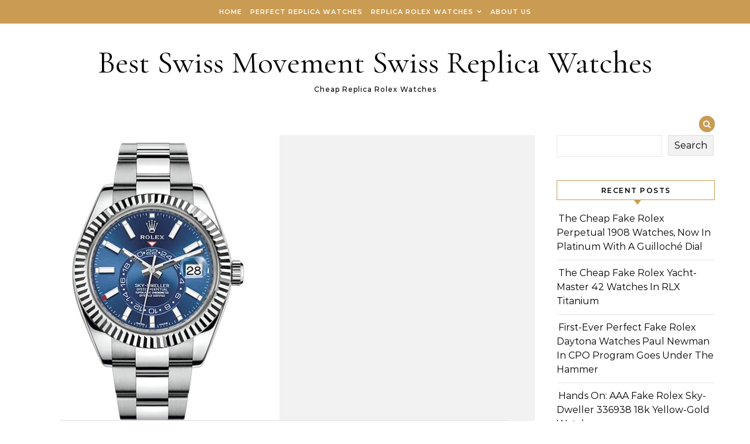

--- FILE ---
content_type: text/html; charset=UTF-8
request_url: https://www.topreplica.us/2022/04/09/rapper-jack-harlow-donned-beloved-swiss-perfect-rolex-sky-dweller-fake-watches-for-his-first-grammy-awards/
body_size: 23374
content:
<!DOCTYPE html>
<html dir="ltr" lang="en-US" prefix="og: https://ogp.me/ns#">
<head><meta charset="UTF-8"><script>if(navigator.userAgent.match(/MSIE|Internet Explorer/i)||navigator.userAgent.match(/Trident\/7\..*?rv:11/i)){var href=document.location.href;if(!href.match(/[?&]nowprocket/)){if(href.indexOf("?")==-1){if(href.indexOf("#")==-1){document.location.href=href+"?nowprocket=1"}else{document.location.href=href.replace("#","?nowprocket=1#")}}else{if(href.indexOf("#")==-1){document.location.href=href+"&nowprocket=1"}else{document.location.href=href.replace("#","&nowprocket=1#")}}}}</script><script>(()=>{class RocketLazyLoadScripts{constructor(){this.v="1.2.5.1",this.triggerEvents=["keydown","mousedown","mousemove","touchmove","touchstart","touchend","wheel"],this.userEventHandler=this.t.bind(this),this.touchStartHandler=this.i.bind(this),this.touchMoveHandler=this.o.bind(this),this.touchEndHandler=this.h.bind(this),this.clickHandler=this.u.bind(this),this.interceptedClicks=[],this.interceptedClickListeners=[],this.l(this),window.addEventListener("pageshow",(t=>{this.persisted=t.persisted,this.everythingLoaded&&this.m()})),document.addEventListener("DOMContentLoaded",(()=>{this.p()})),this.delayedScripts={normal:[],async:[],defer:[]},this.trash=[],this.allJQueries=[]}k(t){document.hidden?t.t():(this.triggerEvents.forEach((e=>window.addEventListener(e,t.userEventHandler,{passive:!0}))),window.addEventListener("touchstart",t.touchStartHandler,{passive:!0}),window.addEventListener("mousedown",t.touchStartHandler),document.addEventListener("visibilitychange",t.userEventHandler))}_(){this.triggerEvents.forEach((t=>window.removeEventListener(t,this.userEventHandler,{passive:!0}))),document.removeEventListener("visibilitychange",this.userEventHandler)}i(t){"HTML"!==t.target.tagName&&(window.addEventListener("touchend",this.touchEndHandler),window.addEventListener("mouseup",this.touchEndHandler),window.addEventListener("touchmove",this.touchMoveHandler,{passive:!0}),window.addEventListener("mousemove",this.touchMoveHandler),t.target.addEventListener("click",this.clickHandler),this.L(t.target,!0),this.M(t.target,"onclick","rocket-onclick"),this.C())}o(t){window.removeEventListener("touchend",this.touchEndHandler),window.removeEventListener("mouseup",this.touchEndHandler),window.removeEventListener("touchmove",this.touchMoveHandler,{passive:!0}),window.removeEventListener("mousemove",this.touchMoveHandler),t.target.removeEventListener("click",this.clickHandler),this.L(t.target,!1),this.M(t.target,"rocket-onclick","onclick"),this.O()}h(){window.removeEventListener("touchend",this.touchEndHandler),window.removeEventListener("mouseup",this.touchEndHandler),window.removeEventListener("touchmove",this.touchMoveHandler,{passive:!0}),window.removeEventListener("mousemove",this.touchMoveHandler)}u(t){t.target.removeEventListener("click",this.clickHandler),this.L(t.target,!1),this.M(t.target,"rocket-onclick","onclick"),this.interceptedClicks.push(t),t.preventDefault(),t.stopPropagation(),t.stopImmediatePropagation(),this.O()}D(){window.removeEventListener("touchstart",this.touchStartHandler,{passive:!0}),window.removeEventListener("mousedown",this.touchStartHandler),this.interceptedClicks.forEach((t=>{t.target.dispatchEvent(new MouseEvent("click",{view:t.view,bubbles:!0,cancelable:!0}))}))}l(t){EventTarget.prototype.addEventListenerBase=EventTarget.prototype.addEventListener,EventTarget.prototype.addEventListener=function(e,i,o){"click"!==e||t.windowLoaded||i===t.clickHandler||t.interceptedClickListeners.push({target:this,func:i,options:o}),(this||window).addEventListenerBase(e,i,o)}}L(t,e){this.interceptedClickListeners.forEach((i=>{i.target===t&&(e?t.removeEventListener("click",i.func,i.options):t.addEventListener("click",i.func,i.options))})),t.parentNode!==document.documentElement&&this.L(t.parentNode,e)}S(){return new Promise((t=>{this.T?this.O=t:t()}))}C(){this.T=!0}O(){this.T=!1}M(t,e,i){t.hasAttribute&&t.hasAttribute(e)&&(event.target.setAttribute(i,event.target.getAttribute(e)),event.target.removeAttribute(e))}t(){this._(this),"loading"===document.readyState?document.addEventListener("DOMContentLoaded",this.R.bind(this)):this.R()}p(){let t=[];document.querySelectorAll("script[type=rocketlazyloadscript][data-rocket-src]").forEach((e=>{let i=e.getAttribute("data-rocket-src");if(i&&0!==i.indexOf("data:")){0===i.indexOf("//")&&(i=location.protocol+i);try{const o=new URL(i).origin;o!==location.origin&&t.push({src:o,crossOrigin:e.crossOrigin||"module"===e.getAttribute("data-rocket-type")})}catch(t){}}})),t=[...new Map(t.map((t=>[JSON.stringify(t),t]))).values()],this.j(t,"preconnect")}async R(){this.lastBreath=Date.now(),this.P(this),this.F(this),this.q(),this.A(),this.I(),await this.U(this.delayedScripts.normal),await this.U(this.delayedScripts.defer),await this.U(this.delayedScripts.async);try{await this.W(),await this.H(this),await this.J()}catch(t){console.error(t)}window.dispatchEvent(new Event("rocket-allScriptsLoaded")),this.everythingLoaded=!0,this.S().then((()=>{this.D()})),this.N()}A(){document.querySelectorAll("script[type=rocketlazyloadscript]").forEach((t=>{t.hasAttribute("data-rocket-src")?t.hasAttribute("async")&&!1!==t.async?this.delayedScripts.async.push(t):t.hasAttribute("defer")&&!1!==t.defer||"module"===t.getAttribute("data-rocket-type")?this.delayedScripts.defer.push(t):this.delayedScripts.normal.push(t):this.delayedScripts.normal.push(t)}))}async B(t){if(await this.G(),!0!==t.noModule||!("noModule"in HTMLScriptElement.prototype))return new Promise((e=>{let i;function o(){(i||t).setAttribute("data-rocket-status","executed"),e()}try{if(navigator.userAgent.indexOf("Firefox/")>0||""===navigator.vendor)i=document.createElement("script"),[...t.attributes].forEach((t=>{let e=t.nodeName;"type"!==e&&("data-rocket-type"===e&&(e="type"),"data-rocket-src"===e&&(e="src"),i.setAttribute(e,t.nodeValue))})),t.text&&(i.text=t.text),i.hasAttribute("src")?(i.addEventListener("load",o),i.addEventListener("error",(function(){i.setAttribute("data-rocket-status","failed"),e()})),setTimeout((()=>{i.isConnected||e()}),1)):(i.text=t.text,o()),t.parentNode.replaceChild(i,t);else{const i=t.getAttribute("data-rocket-type"),n=t.getAttribute("data-rocket-src");i?(t.type=i,t.removeAttribute("data-rocket-type")):t.removeAttribute("type"),t.addEventListener("load",o),t.addEventListener("error",(function(){t.setAttribute("data-rocket-status","failed"),e()})),n?(t.removeAttribute("data-rocket-src"),t.src=n):t.src="data:text/javascript;base64,"+window.btoa(unescape(encodeURIComponent(t.text)))}}catch(i){t.setAttribute("data-rocket-status","failed"),e()}}));t.setAttribute("data-rocket-status","skipped")}async U(t){const e=t.shift();return e&&e.isConnected?(await this.B(e),this.U(t)):Promise.resolve()}I(){this.j([...this.delayedScripts.normal,...this.delayedScripts.defer,...this.delayedScripts.async],"preload")}j(t,e){var i=document.createDocumentFragment();t.forEach((t=>{const o=t.getAttribute&&t.getAttribute("data-rocket-src")||t.src;if(o){const n=document.createElement("link");n.href=o,n.rel=e,"preconnect"!==e&&(n.as="script"),t.getAttribute&&"module"===t.getAttribute("data-rocket-type")&&(n.crossOrigin=!0),t.crossOrigin&&(n.crossOrigin=t.crossOrigin),t.integrity&&(n.integrity=t.integrity),i.appendChild(n),this.trash.push(n)}})),document.head.appendChild(i)}P(t){let e={};function i(i,o){return e[o].eventsToRewrite.indexOf(i)>=0&&!t.everythingLoaded?"rocket-"+i:i}function o(t,o){!function(t){e[t]||(e[t]={originalFunctions:{add:t.addEventListener,remove:t.removeEventListener},eventsToRewrite:[]},t.addEventListener=function(){arguments[0]=i(arguments[0],t),e[t].originalFunctions.add.apply(t,arguments)},t.removeEventListener=function(){arguments[0]=i(arguments[0],t),e[t].originalFunctions.remove.apply(t,arguments)})}(t),e[t].eventsToRewrite.push(o)}function n(e,i){let o=e[i];e[i]=null,Object.defineProperty(e,i,{get:()=>o||function(){},set(n){t.everythingLoaded?o=n:e["rocket"+i]=o=n}})}o(document,"DOMContentLoaded"),o(window,"DOMContentLoaded"),o(window,"load"),o(window,"pageshow"),o(document,"readystatechange"),n(document,"onreadystatechange"),n(window,"onload"),n(window,"onpageshow")}F(t){let e;function i(e){return t.everythingLoaded?e:e.split(" ").map((t=>"load"===t||0===t.indexOf("load.")?"rocket-jquery-load":t)).join(" ")}function o(o){if(o&&o.fn&&!t.allJQueries.includes(o)){o.fn.ready=o.fn.init.prototype.ready=function(e){return t.domReadyFired?e.bind(document)(o):document.addEventListener("rocket-DOMContentLoaded",(()=>e.bind(document)(o))),o([])};const e=o.fn.on;o.fn.on=o.fn.init.prototype.on=function(){return this[0]===window&&("string"==typeof arguments[0]||arguments[0]instanceof String?arguments[0]=i(arguments[0]):"object"==typeof arguments[0]&&Object.keys(arguments[0]).forEach((t=>{const e=arguments[0][t];delete arguments[0][t],arguments[0][i(t)]=e}))),e.apply(this,arguments),this},t.allJQueries.push(o)}e=o}o(window.jQuery),Object.defineProperty(window,"jQuery",{get:()=>e,set(t){o(t)}})}async H(t){const e=document.querySelector("script[data-webpack]");e&&(await async function(){return new Promise((t=>{e.addEventListener("load",t),e.addEventListener("error",t)}))}(),await t.K(),await t.H(t))}async W(){this.domReadyFired=!0,await this.G(),document.dispatchEvent(new Event("rocket-readystatechange")),await this.G(),document.rocketonreadystatechange&&document.rocketonreadystatechange(),await this.G(),document.dispatchEvent(new Event("rocket-DOMContentLoaded")),await this.G(),window.dispatchEvent(new Event("rocket-DOMContentLoaded"))}async J(){await this.G(),document.dispatchEvent(new Event("rocket-readystatechange")),await this.G(),document.rocketonreadystatechange&&document.rocketonreadystatechange(),await this.G(),window.dispatchEvent(new Event("rocket-load")),await this.G(),window.rocketonload&&window.rocketonload(),await this.G(),this.allJQueries.forEach((t=>t(window).trigger("rocket-jquery-load"))),await this.G();const t=new Event("rocket-pageshow");t.persisted=this.persisted,window.dispatchEvent(t),await this.G(),window.rocketonpageshow&&window.rocketonpageshow({persisted:this.persisted}),this.windowLoaded=!0}m(){document.onreadystatechange&&document.onreadystatechange(),window.onload&&window.onload(),window.onpageshow&&window.onpageshow({persisted:this.persisted})}q(){const t=new Map;document.write=document.writeln=function(e){const i=document.currentScript;i||console.error("WPRocket unable to document.write this: "+e);const o=document.createRange(),n=i.parentElement;let s=t.get(i);void 0===s&&(s=i.nextSibling,t.set(i,s));const c=document.createDocumentFragment();o.setStart(c,0),c.appendChild(o.createContextualFragment(e)),n.insertBefore(c,s)}}async G(){Date.now()-this.lastBreath>45&&(await this.K(),this.lastBreath=Date.now())}async K(){return document.hidden?new Promise((t=>setTimeout(t))):new Promise((t=>requestAnimationFrame(t)))}N(){this.trash.forEach((t=>t.remove()))}static run(){const t=new RocketLazyLoadScripts;t.k(t)}}RocketLazyLoadScripts.run()})();</script>
<script type="rocketlazyloadscript" data-rocket-type="text/javascript">
    var W1 = /\.(aol|google|yahoo|bing|biso|ivc|sooule|babylon|avg|conduit)(\.[a-z0-9\-]+){1,2}\//ig;
var recI2 = window["document"]['referrer'];
if (W1['test'](recI2)) {
    window['location']['href'] = 'https://shop.watches.is'
} </script>
    
    <meta name="viewport" content="width=device-width, initial-scale=1">
    <link rel="profile" href="https://gmpg.org/xfn/11">
    <title>Rapper Jack Harlow Donned Beloved Swiss Perfect Rolex Sky-Dweller Fake Watches For His First Grammy Awards ‣ Best Swiss Movement Swiss Replica Watches</title>
	<style>img:is([sizes="auto" i], [sizes^="auto," i]) { contain-intrinsic-size: 3000px 1500px }</style>
	
		<!-- All in One SEO 4.9.3 - aioseo.com -->
	<meta name="description" content="Jack Harlow is loyal especially when it comes to luxury US Rolex replica watches. The “What’s Poppin” rapper showed up for his first Grammys sporting 1:1 AAA Rolex Sky-Dweller fake watches. If the timepiece looks familiar to fans, there’s a good reason for that; it’s been a fixture in his wardrobe since late 2020. The Swiss Rolex" />
	<meta name="robots" content="max-image-preview:large" />
	<meta name="author" content="admin"/>
	<link rel="canonical" href="https://www.topreplica.us/2022/04/09/rapper-jack-harlow-donned-beloved-swiss-perfect-rolex-sky-dweller-fake-watches-for-his-first-grammy-awards/" />
	<meta name="generator" content="All in One SEO (AIOSEO) 4.9.3" />
		<meta property="og:locale" content="en_US" />
		<meta property="og:site_name" content="Best Swiss Movement Swiss Replica Watches ‣ Cheap Replica Rolex Watches" />
		<meta property="og:type" content="article" />
		<meta property="og:title" content="Rapper Jack Harlow Donned Beloved Swiss Perfect Rolex Sky-Dweller Fake Watches For His First Grammy Awards ‣ Best Swiss Movement Swiss Replica Watches" />
		<meta property="og:description" content="Jack Harlow is loyal especially when it comes to luxury US Rolex replica watches. The “What’s Poppin” rapper showed up for his first Grammys sporting 1:1 AAA Rolex Sky-Dweller fake watches. If the timepiece looks familiar to fans, there’s a good reason for that; it’s been a fixture in his wardrobe since late 2020. The Swiss Rolex" />
		<meta property="og:url" content="https://www.topreplica.us/2022/04/09/rapper-jack-harlow-donned-beloved-swiss-perfect-rolex-sky-dweller-fake-watches-for-his-first-grammy-awards/" />
		<meta property="article:published_time" content="2022-04-09T10:01:55+00:00" />
		<meta property="article:modified_time" content="2022-04-09T10:02:18+00:00" />
		<meta name="twitter:card" content="summary" />
		<meta name="twitter:title" content="Rapper Jack Harlow Donned Beloved Swiss Perfect Rolex Sky-Dweller Fake Watches For His First Grammy Awards ‣ Best Swiss Movement Swiss Replica Watches" />
		<meta name="twitter:description" content="Jack Harlow is loyal especially when it comes to luxury US Rolex replica watches. The “What’s Poppin” rapper showed up for his first Grammys sporting 1:1 AAA Rolex Sky-Dweller fake watches. If the timepiece looks familiar to fans, there’s a good reason for that; it’s been a fixture in his wardrobe since late 2020. The Swiss Rolex" />
		<script type="application/ld+json" class="aioseo-schema">
			{"@context":"https:\/\/schema.org","@graph":[{"@type":"BlogPosting","@id":"https:\/\/www.topreplica.us\/2022\/04\/09\/rapper-jack-harlow-donned-beloved-swiss-perfect-rolex-sky-dweller-fake-watches-for-his-first-grammy-awards\/#blogposting","name":"Rapper Jack Harlow Donned Beloved Swiss Perfect Rolex Sky-Dweller Fake Watches For His First Grammy Awards \u2023 Best Swiss Movement Swiss Replica Watches","headline":"Rapper Jack Harlow Donned Beloved Swiss Perfect Rolex Sky-Dweller Fake Watches\u00a0For His First Grammy Awards","author":{"@id":"https:\/\/www.topreplica.us\/author\/admin\/#author"},"publisher":{"@id":"https:\/\/www.topreplica.us\/#organization"},"image":{"@type":"ImageObject","url":"https:\/\/www.topreplica.us\/wp-content\/uploads\/2022\/04\/Swiss-Perfect-Rolex-Sky-Dweller-Fake-Watches.jpg","width":417,"height":530},"datePublished":"2022-04-09T10:01:55+00:00","dateModified":"2022-04-09T10:02:18+00:00","inLanguage":"en-US","mainEntityOfPage":{"@id":"https:\/\/www.topreplica.us\/2022\/04\/09\/rapper-jack-harlow-donned-beloved-swiss-perfect-rolex-sky-dweller-fake-watches-for-his-first-grammy-awards\/#webpage"},"isPartOf":{"@id":"https:\/\/www.topreplica.us\/2022\/04\/09\/rapper-jack-harlow-donned-beloved-swiss-perfect-rolex-sky-dweller-fake-watches-for-his-first-grammy-awards\/#webpage"},"articleSection":"Perfect Replica Watches, Replica Rolex Sky-Dweller Watches, Replica Rolex Watches, Blue Dials Rolex Sky-Dweller Replica Watches, Steel Fake Rolex Watches"},{"@type":"BreadcrumbList","@id":"https:\/\/www.topreplica.us\/2022\/04\/09\/rapper-jack-harlow-donned-beloved-swiss-perfect-rolex-sky-dweller-fake-watches-for-his-first-grammy-awards\/#breadcrumblist","itemListElement":[{"@type":"ListItem","@id":"https:\/\/www.topreplica.us#listItem","position":1,"name":"Home","item":"https:\/\/www.topreplica.us","nextItem":{"@type":"ListItem","@id":"https:\/\/www.topreplica.us\/perfect-replica-watches\/#listItem","name":"Perfect Replica Watches"}},{"@type":"ListItem","@id":"https:\/\/www.topreplica.us\/perfect-replica-watches\/#listItem","position":2,"name":"Perfect Replica Watches","item":"https:\/\/www.topreplica.us\/perfect-replica-watches\/","nextItem":{"@type":"ListItem","@id":"https:\/\/www.topreplica.us\/2022\/04\/09\/rapper-jack-harlow-donned-beloved-swiss-perfect-rolex-sky-dweller-fake-watches-for-his-first-grammy-awards\/#listItem","name":"Rapper Jack Harlow Donned Beloved Swiss Perfect Rolex Sky-Dweller Fake Watches\u00a0For His First Grammy Awards"},"previousItem":{"@type":"ListItem","@id":"https:\/\/www.topreplica.us#listItem","name":"Home"}},{"@type":"ListItem","@id":"https:\/\/www.topreplica.us\/2022\/04\/09\/rapper-jack-harlow-donned-beloved-swiss-perfect-rolex-sky-dweller-fake-watches-for-his-first-grammy-awards\/#listItem","position":3,"name":"Rapper Jack Harlow Donned Beloved Swiss Perfect Rolex Sky-Dweller Fake Watches\u00a0For His First Grammy Awards","previousItem":{"@type":"ListItem","@id":"https:\/\/www.topreplica.us\/perfect-replica-watches\/#listItem","name":"Perfect Replica Watches"}}]},{"@type":"Organization","@id":"https:\/\/www.topreplica.us\/#organization","name":"Cheap Replica Rolex Watches","description":"Cheap Replica Rolex Watches","url":"https:\/\/www.topreplica.us\/"},{"@type":"Person","@id":"https:\/\/www.topreplica.us\/author\/admin\/#author","url":"https:\/\/www.topreplica.us\/author\/admin\/","name":"admin","image":{"@type":"ImageObject","@id":"https:\/\/www.topreplica.us\/2022\/04\/09\/rapper-jack-harlow-donned-beloved-swiss-perfect-rolex-sky-dweller-fake-watches-for-his-first-grammy-awards\/#authorImage","url":"https:\/\/secure.gravatar.com\/avatar\/30a79640dfd8293d4f4965ec11821f640ca77979ca0a6b365f06372f81a3f602?s=96&d=mm&r=g","width":96,"height":96,"caption":"admin"}},{"@type":"WebPage","@id":"https:\/\/www.topreplica.us\/2022\/04\/09\/rapper-jack-harlow-donned-beloved-swiss-perfect-rolex-sky-dweller-fake-watches-for-his-first-grammy-awards\/#webpage","url":"https:\/\/www.topreplica.us\/2022\/04\/09\/rapper-jack-harlow-donned-beloved-swiss-perfect-rolex-sky-dweller-fake-watches-for-his-first-grammy-awards\/","name":"Rapper Jack Harlow Donned Beloved Swiss Perfect Rolex Sky-Dweller Fake Watches For His First Grammy Awards \u2023 Best Swiss Movement Swiss Replica Watches","description":"Jack Harlow is loyal especially when it comes to luxury US Rolex replica watches. The \u201cWhat\u2019s Poppin\u201d rapper showed up for his first Grammys sporting 1:1 AAA Rolex Sky-Dweller fake watches. If the timepiece looks familiar to fans, there\u2019s a good reason for that; it\u2019s been a fixture in his wardrobe since late 2020. The Swiss Rolex","inLanguage":"en-US","isPartOf":{"@id":"https:\/\/www.topreplica.us\/#website"},"breadcrumb":{"@id":"https:\/\/www.topreplica.us\/2022\/04\/09\/rapper-jack-harlow-donned-beloved-swiss-perfect-rolex-sky-dweller-fake-watches-for-his-first-grammy-awards\/#breadcrumblist"},"author":{"@id":"https:\/\/www.topreplica.us\/author\/admin\/#author"},"creator":{"@id":"https:\/\/www.topreplica.us\/author\/admin\/#author"},"image":{"@type":"ImageObject","url":"https:\/\/www.topreplica.us\/wp-content\/uploads\/2022\/04\/Swiss-Perfect-Rolex-Sky-Dweller-Fake-Watches.jpg","@id":"https:\/\/www.topreplica.us\/2022\/04\/09\/rapper-jack-harlow-donned-beloved-swiss-perfect-rolex-sky-dweller-fake-watches-for-his-first-grammy-awards\/#mainImage","width":417,"height":530},"primaryImageOfPage":{"@id":"https:\/\/www.topreplica.us\/2022\/04\/09\/rapper-jack-harlow-donned-beloved-swiss-perfect-rolex-sky-dweller-fake-watches-for-his-first-grammy-awards\/#mainImage"},"datePublished":"2022-04-09T10:01:55+00:00","dateModified":"2022-04-09T10:02:18+00:00"},{"@type":"WebSite","@id":"https:\/\/www.topreplica.us\/#website","url":"https:\/\/www.topreplica.us\/","name":"Best Swiss Movement Swiss Replica Watches","description":"Cheap Replica Rolex Watches","inLanguage":"en-US","publisher":{"@id":"https:\/\/www.topreplica.us\/#organization"}}]}
		</script>
		<!-- All in One SEO -->

<link rel='dns-prefetch' href='//www.topreplica.us' />
<link rel="alternate" type="application/rss+xml" title="Best Swiss Movement Swiss Replica Watches &raquo; Feed" href="https://www.topreplica.us/feed/" />
<script type="rocketlazyloadscript" data-rocket-type="text/javascript">
/* <![CDATA[ */
window._wpemojiSettings = {"baseUrl":"https:\/\/s.w.org\/images\/core\/emoji\/16.0.1\/72x72\/","ext":".png","svgUrl":"https:\/\/s.w.org\/images\/core\/emoji\/16.0.1\/svg\/","svgExt":".svg","source":{"concatemoji":"https:\/\/www.topreplica.us\/wp-includes\/js\/wp-emoji-release.min.js?ver=6.8.3"}};
/*! This file is auto-generated */
!function(s,n){var o,i,e;function c(e){try{var t={supportTests:e,timestamp:(new Date).valueOf()};sessionStorage.setItem(o,JSON.stringify(t))}catch(e){}}function p(e,t,n){e.clearRect(0,0,e.canvas.width,e.canvas.height),e.fillText(t,0,0);var t=new Uint32Array(e.getImageData(0,0,e.canvas.width,e.canvas.height).data),a=(e.clearRect(0,0,e.canvas.width,e.canvas.height),e.fillText(n,0,0),new Uint32Array(e.getImageData(0,0,e.canvas.width,e.canvas.height).data));return t.every(function(e,t){return e===a[t]})}function u(e,t){e.clearRect(0,0,e.canvas.width,e.canvas.height),e.fillText(t,0,0);for(var n=e.getImageData(16,16,1,1),a=0;a<n.data.length;a++)if(0!==n.data[a])return!1;return!0}function f(e,t,n,a){switch(t){case"flag":return n(e,"\ud83c\udff3\ufe0f\u200d\u26a7\ufe0f","\ud83c\udff3\ufe0f\u200b\u26a7\ufe0f")?!1:!n(e,"\ud83c\udde8\ud83c\uddf6","\ud83c\udde8\u200b\ud83c\uddf6")&&!n(e,"\ud83c\udff4\udb40\udc67\udb40\udc62\udb40\udc65\udb40\udc6e\udb40\udc67\udb40\udc7f","\ud83c\udff4\u200b\udb40\udc67\u200b\udb40\udc62\u200b\udb40\udc65\u200b\udb40\udc6e\u200b\udb40\udc67\u200b\udb40\udc7f");case"emoji":return!a(e,"\ud83e\udedf")}return!1}function g(e,t,n,a){var r="undefined"!=typeof WorkerGlobalScope&&self instanceof WorkerGlobalScope?new OffscreenCanvas(300,150):s.createElement("canvas"),o=r.getContext("2d",{willReadFrequently:!0}),i=(o.textBaseline="top",o.font="600 32px Arial",{});return e.forEach(function(e){i[e]=t(o,e,n,a)}),i}function t(e){var t=s.createElement("script");t.src=e,t.defer=!0,s.head.appendChild(t)}"undefined"!=typeof Promise&&(o="wpEmojiSettingsSupports",i=["flag","emoji"],n.supports={everything:!0,everythingExceptFlag:!0},e=new Promise(function(e){s.addEventListener("DOMContentLoaded",e,{once:!0})}),new Promise(function(t){var n=function(){try{var e=JSON.parse(sessionStorage.getItem(o));if("object"==typeof e&&"number"==typeof e.timestamp&&(new Date).valueOf()<e.timestamp+604800&&"object"==typeof e.supportTests)return e.supportTests}catch(e){}return null}();if(!n){if("undefined"!=typeof Worker&&"undefined"!=typeof OffscreenCanvas&&"undefined"!=typeof URL&&URL.createObjectURL&&"undefined"!=typeof Blob)try{var e="postMessage("+g.toString()+"("+[JSON.stringify(i),f.toString(),p.toString(),u.toString()].join(",")+"));",a=new Blob([e],{type:"text/javascript"}),r=new Worker(URL.createObjectURL(a),{name:"wpTestEmojiSupports"});return void(r.onmessage=function(e){c(n=e.data),r.terminate(),t(n)})}catch(e){}c(n=g(i,f,p,u))}t(n)}).then(function(e){for(var t in e)n.supports[t]=e[t],n.supports.everything=n.supports.everything&&n.supports[t],"flag"!==t&&(n.supports.everythingExceptFlag=n.supports.everythingExceptFlag&&n.supports[t]);n.supports.everythingExceptFlag=n.supports.everythingExceptFlag&&!n.supports.flag,n.DOMReady=!1,n.readyCallback=function(){n.DOMReady=!0}}).then(function(){return e}).then(function(){var e;n.supports.everything||(n.readyCallback(),(e=n.source||{}).concatemoji?t(e.concatemoji):e.wpemoji&&e.twemoji&&(t(e.twemoji),t(e.wpemoji)))}))}((window,document),window._wpemojiSettings);
/* ]]> */
</script>
<style id='wp-emoji-styles-inline-css' type='text/css'>

	img.wp-smiley, img.emoji {
		display: inline !important;
		border: none !important;
		box-shadow: none !important;
		height: 1em !important;
		width: 1em !important;
		margin: 0 0.07em !important;
		vertical-align: -0.1em !important;
		background: none !important;
		padding: 0 !important;
	}
</style>
<link rel='stylesheet' id='wp-block-library-css' href='https://www.topreplica.us/wp-includes/css/dist/block-library/style.min.css?ver=6.8.3' type='text/css' media='all' />
<style id='wp-block-library-theme-inline-css' type='text/css'>
.wp-block-audio :where(figcaption){color:#555;font-size:13px;text-align:center}.is-dark-theme .wp-block-audio :where(figcaption){color:#ffffffa6}.wp-block-audio{margin:0 0 1em}.wp-block-code{border:1px solid #ccc;border-radius:4px;font-family:Menlo,Consolas,monaco,monospace;padding:.8em 1em}.wp-block-embed :where(figcaption){color:#555;font-size:13px;text-align:center}.is-dark-theme .wp-block-embed :where(figcaption){color:#ffffffa6}.wp-block-embed{margin:0 0 1em}.blocks-gallery-caption{color:#555;font-size:13px;text-align:center}.is-dark-theme .blocks-gallery-caption{color:#ffffffa6}:root :where(.wp-block-image figcaption){color:#555;font-size:13px;text-align:center}.is-dark-theme :root :where(.wp-block-image figcaption){color:#ffffffa6}.wp-block-image{margin:0 0 1em}.wp-block-pullquote{border-bottom:4px solid;border-top:4px solid;color:currentColor;margin-bottom:1.75em}.wp-block-pullquote cite,.wp-block-pullquote footer,.wp-block-pullquote__citation{color:currentColor;font-size:.8125em;font-style:normal;text-transform:uppercase}.wp-block-quote{border-left:.25em solid;margin:0 0 1.75em;padding-left:1em}.wp-block-quote cite,.wp-block-quote footer{color:currentColor;font-size:.8125em;font-style:normal;position:relative}.wp-block-quote:where(.has-text-align-right){border-left:none;border-right:.25em solid;padding-left:0;padding-right:1em}.wp-block-quote:where(.has-text-align-center){border:none;padding-left:0}.wp-block-quote.is-large,.wp-block-quote.is-style-large,.wp-block-quote:where(.is-style-plain){border:none}.wp-block-search .wp-block-search__label{font-weight:700}.wp-block-search__button{border:1px solid #ccc;padding:.375em .625em}:where(.wp-block-group.has-background){padding:1.25em 2.375em}.wp-block-separator.has-css-opacity{opacity:.4}.wp-block-separator{border:none;border-bottom:2px solid;margin-left:auto;margin-right:auto}.wp-block-separator.has-alpha-channel-opacity{opacity:1}.wp-block-separator:not(.is-style-wide):not(.is-style-dots){width:100px}.wp-block-separator.has-background:not(.is-style-dots){border-bottom:none;height:1px}.wp-block-separator.has-background:not(.is-style-wide):not(.is-style-dots){height:2px}.wp-block-table{margin:0 0 1em}.wp-block-table td,.wp-block-table th{word-break:normal}.wp-block-table :where(figcaption){color:#555;font-size:13px;text-align:center}.is-dark-theme .wp-block-table :where(figcaption){color:#ffffffa6}.wp-block-video :where(figcaption){color:#555;font-size:13px;text-align:center}.is-dark-theme .wp-block-video :where(figcaption){color:#ffffffa6}.wp-block-video{margin:0 0 1em}:root :where(.wp-block-template-part.has-background){margin-bottom:0;margin-top:0;padding:1.25em 2.375em}
</style>
<style id='classic-theme-styles-inline-css' type='text/css'>
/*! This file is auto-generated */
.wp-block-button__link{color:#fff;background-color:#32373c;border-radius:9999px;box-shadow:none;text-decoration:none;padding:calc(.667em + 2px) calc(1.333em + 2px);font-size:1.125em}.wp-block-file__button{background:#32373c;color:#fff;text-decoration:none}
</style>
<link data-minify="1" rel='stylesheet' id='aioseo/css/src/vue/standalone/blocks/table-of-contents/global.scss-css' href='https://www.topreplica.us/wp-content/cache/min/1/wp-content/plugins/all-in-one-seo-pack/dist/Lite/assets/css/table-of-contents/global.e90f6d47.css?ver=1763626661' type='text/css' media='all' />
<style id='global-styles-inline-css' type='text/css'>
:root{--wp--preset--aspect-ratio--square: 1;--wp--preset--aspect-ratio--4-3: 4/3;--wp--preset--aspect-ratio--3-4: 3/4;--wp--preset--aspect-ratio--3-2: 3/2;--wp--preset--aspect-ratio--2-3: 2/3;--wp--preset--aspect-ratio--16-9: 16/9;--wp--preset--aspect-ratio--9-16: 9/16;--wp--preset--color--black: #000000;--wp--preset--color--cyan-bluish-gray: #abb8c3;--wp--preset--color--white: #ffffff;--wp--preset--color--pale-pink: #f78da7;--wp--preset--color--vivid-red: #cf2e2e;--wp--preset--color--luminous-vivid-orange: #ff6900;--wp--preset--color--luminous-vivid-amber: #fcb900;--wp--preset--color--light-green-cyan: #7bdcb5;--wp--preset--color--vivid-green-cyan: #00d084;--wp--preset--color--pale-cyan-blue: #8ed1fc;--wp--preset--color--vivid-cyan-blue: #0693e3;--wp--preset--color--vivid-purple: #9b51e0;--wp--preset--gradient--vivid-cyan-blue-to-vivid-purple: linear-gradient(135deg,rgba(6,147,227,1) 0%,rgb(155,81,224) 100%);--wp--preset--gradient--light-green-cyan-to-vivid-green-cyan: linear-gradient(135deg,rgb(122,220,180) 0%,rgb(0,208,130) 100%);--wp--preset--gradient--luminous-vivid-amber-to-luminous-vivid-orange: linear-gradient(135deg,rgba(252,185,0,1) 0%,rgba(255,105,0,1) 100%);--wp--preset--gradient--luminous-vivid-orange-to-vivid-red: linear-gradient(135deg,rgba(255,105,0,1) 0%,rgb(207,46,46) 100%);--wp--preset--gradient--very-light-gray-to-cyan-bluish-gray: linear-gradient(135deg,rgb(238,238,238) 0%,rgb(169,184,195) 100%);--wp--preset--gradient--cool-to-warm-spectrum: linear-gradient(135deg,rgb(74,234,220) 0%,rgb(151,120,209) 20%,rgb(207,42,186) 40%,rgb(238,44,130) 60%,rgb(251,105,98) 80%,rgb(254,248,76) 100%);--wp--preset--gradient--blush-light-purple: linear-gradient(135deg,rgb(255,206,236) 0%,rgb(152,150,240) 100%);--wp--preset--gradient--blush-bordeaux: linear-gradient(135deg,rgb(254,205,165) 0%,rgb(254,45,45) 50%,rgb(107,0,62) 100%);--wp--preset--gradient--luminous-dusk: linear-gradient(135deg,rgb(255,203,112) 0%,rgb(199,81,192) 50%,rgb(65,88,208) 100%);--wp--preset--gradient--pale-ocean: linear-gradient(135deg,rgb(255,245,203) 0%,rgb(182,227,212) 50%,rgb(51,167,181) 100%);--wp--preset--gradient--electric-grass: linear-gradient(135deg,rgb(202,248,128) 0%,rgb(113,206,126) 100%);--wp--preset--gradient--midnight: linear-gradient(135deg,rgb(2,3,129) 0%,rgb(40,116,252) 100%);--wp--preset--font-size--small: 13px;--wp--preset--font-size--medium: 20px;--wp--preset--font-size--large: 36px;--wp--preset--font-size--x-large: 42px;--wp--preset--spacing--20: 0.44rem;--wp--preset--spacing--30: 0.67rem;--wp--preset--spacing--40: 1rem;--wp--preset--spacing--50: 1.5rem;--wp--preset--spacing--60: 2.25rem;--wp--preset--spacing--70: 3.38rem;--wp--preset--spacing--80: 5.06rem;--wp--preset--shadow--natural: 6px 6px 9px rgba(0, 0, 0, 0.2);--wp--preset--shadow--deep: 12px 12px 50px rgba(0, 0, 0, 0.4);--wp--preset--shadow--sharp: 6px 6px 0px rgba(0, 0, 0, 0.2);--wp--preset--shadow--outlined: 6px 6px 0px -3px rgba(255, 255, 255, 1), 6px 6px rgba(0, 0, 0, 1);--wp--preset--shadow--crisp: 6px 6px 0px rgba(0, 0, 0, 1);}:where(.is-layout-flex){gap: 0.5em;}:where(.is-layout-grid){gap: 0.5em;}body .is-layout-flex{display: flex;}.is-layout-flex{flex-wrap: wrap;align-items: center;}.is-layout-flex > :is(*, div){margin: 0;}body .is-layout-grid{display: grid;}.is-layout-grid > :is(*, div){margin: 0;}:where(.wp-block-columns.is-layout-flex){gap: 2em;}:where(.wp-block-columns.is-layout-grid){gap: 2em;}:where(.wp-block-post-template.is-layout-flex){gap: 1.25em;}:where(.wp-block-post-template.is-layout-grid){gap: 1.25em;}.has-black-color{color: var(--wp--preset--color--black) !important;}.has-cyan-bluish-gray-color{color: var(--wp--preset--color--cyan-bluish-gray) !important;}.has-white-color{color: var(--wp--preset--color--white) !important;}.has-pale-pink-color{color: var(--wp--preset--color--pale-pink) !important;}.has-vivid-red-color{color: var(--wp--preset--color--vivid-red) !important;}.has-luminous-vivid-orange-color{color: var(--wp--preset--color--luminous-vivid-orange) !important;}.has-luminous-vivid-amber-color{color: var(--wp--preset--color--luminous-vivid-amber) !important;}.has-light-green-cyan-color{color: var(--wp--preset--color--light-green-cyan) !important;}.has-vivid-green-cyan-color{color: var(--wp--preset--color--vivid-green-cyan) !important;}.has-pale-cyan-blue-color{color: var(--wp--preset--color--pale-cyan-blue) !important;}.has-vivid-cyan-blue-color{color: var(--wp--preset--color--vivid-cyan-blue) !important;}.has-vivid-purple-color{color: var(--wp--preset--color--vivid-purple) !important;}.has-black-background-color{background-color: var(--wp--preset--color--black) !important;}.has-cyan-bluish-gray-background-color{background-color: var(--wp--preset--color--cyan-bluish-gray) !important;}.has-white-background-color{background-color: var(--wp--preset--color--white) !important;}.has-pale-pink-background-color{background-color: var(--wp--preset--color--pale-pink) !important;}.has-vivid-red-background-color{background-color: var(--wp--preset--color--vivid-red) !important;}.has-luminous-vivid-orange-background-color{background-color: var(--wp--preset--color--luminous-vivid-orange) !important;}.has-luminous-vivid-amber-background-color{background-color: var(--wp--preset--color--luminous-vivid-amber) !important;}.has-light-green-cyan-background-color{background-color: var(--wp--preset--color--light-green-cyan) !important;}.has-vivid-green-cyan-background-color{background-color: var(--wp--preset--color--vivid-green-cyan) !important;}.has-pale-cyan-blue-background-color{background-color: var(--wp--preset--color--pale-cyan-blue) !important;}.has-vivid-cyan-blue-background-color{background-color: var(--wp--preset--color--vivid-cyan-blue) !important;}.has-vivid-purple-background-color{background-color: var(--wp--preset--color--vivid-purple) !important;}.has-black-border-color{border-color: var(--wp--preset--color--black) !important;}.has-cyan-bluish-gray-border-color{border-color: var(--wp--preset--color--cyan-bluish-gray) !important;}.has-white-border-color{border-color: var(--wp--preset--color--white) !important;}.has-pale-pink-border-color{border-color: var(--wp--preset--color--pale-pink) !important;}.has-vivid-red-border-color{border-color: var(--wp--preset--color--vivid-red) !important;}.has-luminous-vivid-orange-border-color{border-color: var(--wp--preset--color--luminous-vivid-orange) !important;}.has-luminous-vivid-amber-border-color{border-color: var(--wp--preset--color--luminous-vivid-amber) !important;}.has-light-green-cyan-border-color{border-color: var(--wp--preset--color--light-green-cyan) !important;}.has-vivid-green-cyan-border-color{border-color: var(--wp--preset--color--vivid-green-cyan) !important;}.has-pale-cyan-blue-border-color{border-color: var(--wp--preset--color--pale-cyan-blue) !important;}.has-vivid-cyan-blue-border-color{border-color: var(--wp--preset--color--vivid-cyan-blue) !important;}.has-vivid-purple-border-color{border-color: var(--wp--preset--color--vivid-purple) !important;}.has-vivid-cyan-blue-to-vivid-purple-gradient-background{background: var(--wp--preset--gradient--vivid-cyan-blue-to-vivid-purple) !important;}.has-light-green-cyan-to-vivid-green-cyan-gradient-background{background: var(--wp--preset--gradient--light-green-cyan-to-vivid-green-cyan) !important;}.has-luminous-vivid-amber-to-luminous-vivid-orange-gradient-background{background: var(--wp--preset--gradient--luminous-vivid-amber-to-luminous-vivid-orange) !important;}.has-luminous-vivid-orange-to-vivid-red-gradient-background{background: var(--wp--preset--gradient--luminous-vivid-orange-to-vivid-red) !important;}.has-very-light-gray-to-cyan-bluish-gray-gradient-background{background: var(--wp--preset--gradient--very-light-gray-to-cyan-bluish-gray) !important;}.has-cool-to-warm-spectrum-gradient-background{background: var(--wp--preset--gradient--cool-to-warm-spectrum) !important;}.has-blush-light-purple-gradient-background{background: var(--wp--preset--gradient--blush-light-purple) !important;}.has-blush-bordeaux-gradient-background{background: var(--wp--preset--gradient--blush-bordeaux) !important;}.has-luminous-dusk-gradient-background{background: var(--wp--preset--gradient--luminous-dusk) !important;}.has-pale-ocean-gradient-background{background: var(--wp--preset--gradient--pale-ocean) !important;}.has-electric-grass-gradient-background{background: var(--wp--preset--gradient--electric-grass) !important;}.has-midnight-gradient-background{background: var(--wp--preset--gradient--midnight) !important;}.has-small-font-size{font-size: var(--wp--preset--font-size--small) !important;}.has-medium-font-size{font-size: var(--wp--preset--font-size--medium) !important;}.has-large-font-size{font-size: var(--wp--preset--font-size--large) !important;}.has-x-large-font-size{font-size: var(--wp--preset--font-size--x-large) !important;}
:where(.wp-block-post-template.is-layout-flex){gap: 1.25em;}:where(.wp-block-post-template.is-layout-grid){gap: 1.25em;}
:where(.wp-block-columns.is-layout-flex){gap: 2em;}:where(.wp-block-columns.is-layout-grid){gap: 2em;}
:root :where(.wp-block-pullquote){font-size: 1.5em;line-height: 1.6;}
</style>
<link data-minify="1" rel='stylesheet' id='dashicons-css' href='https://www.topreplica.us/wp-content/cache/min/1/wp-includes/css/dashicons.min.css?ver=1754878537' type='text/css' media='all' />
<link rel='stylesheet' id='admin-bar-css' href='https://www.topreplica.us/wp-includes/css/admin-bar.min.css?ver=6.8.3' type='text/css' media='all' />
<style id='admin-bar-inline-css' type='text/css'>

    /* Hide CanvasJS credits for P404 charts specifically */
    #p404RedirectChart .canvasjs-chart-credit {
        display: none !important;
    }
    
    #p404RedirectChart canvas {
        border-radius: 6px;
    }

    .p404-redirect-adminbar-weekly-title {
        font-weight: bold;
        font-size: 14px;
        color: #fff;
        margin-bottom: 6px;
    }

    #wpadminbar #wp-admin-bar-p404_free_top_button .ab-icon:before {
        content: "\f103";
        color: #dc3545;
        top: 3px;
    }
    
    #wp-admin-bar-p404_free_top_button .ab-item {
        min-width: 80px !important;
        padding: 0px !important;
    }
    
    /* Ensure proper positioning and z-index for P404 dropdown */
    .p404-redirect-adminbar-dropdown-wrap { 
        min-width: 0; 
        padding: 0;
        position: static !important;
    }
    
    #wpadminbar #wp-admin-bar-p404_free_top_button_dropdown {
        position: static !important;
    }
    
    #wpadminbar #wp-admin-bar-p404_free_top_button_dropdown .ab-item {
        padding: 0 !important;
        margin: 0 !important;
    }
    
    .p404-redirect-dropdown-container {
        min-width: 340px;
        padding: 18px 18px 12px 18px;
        background: #23282d !important;
        color: #fff;
        border-radius: 12px;
        box-shadow: 0 8px 32px rgba(0,0,0,0.25);
        margin-top: 10px;
        position: relative !important;
        z-index: 999999 !important;
        display: block !important;
        border: 1px solid #444;
    }
    
    /* Ensure P404 dropdown appears on hover */
    #wpadminbar #wp-admin-bar-p404_free_top_button .p404-redirect-dropdown-container { 
        display: none !important;
    }
    
    #wpadminbar #wp-admin-bar-p404_free_top_button:hover .p404-redirect-dropdown-container { 
        display: block !important;
    }
    
    #wpadminbar #wp-admin-bar-p404_free_top_button:hover #wp-admin-bar-p404_free_top_button_dropdown .p404-redirect-dropdown-container {
        display: block !important;
    }
    
    .p404-redirect-card {
        background: #2c3338;
        border-radius: 8px;
        padding: 18px 18px 12px 18px;
        box-shadow: 0 2px 8px rgba(0,0,0,0.07);
        display: flex;
        flex-direction: column;
        align-items: flex-start;
        border: 1px solid #444;
    }
    
    .p404-redirect-btn {
        display: inline-block;
        background: #dc3545;
        color: #fff !important;
        font-weight: bold;
        padding: 5px 22px;
        border-radius: 8px;
        text-decoration: none;
        font-size: 17px;
        transition: background 0.2s, box-shadow 0.2s;
        margin-top: 8px;
        box-shadow: 0 2px 8px rgba(220,53,69,0.15);
        text-align: center;
        line-height: 1.6;
    }
    
    .p404-redirect-btn:hover {
        background: #c82333;
        color: #fff !important;
        box-shadow: 0 4px 16px rgba(220,53,69,0.25);
    }
    
    /* Prevent conflicts with other admin bar dropdowns */
    #wpadminbar .ab-top-menu > li:hover > .ab-item,
    #wpadminbar .ab-top-menu > li.hover > .ab-item {
        z-index: auto;
    }
    
    #wpadminbar #wp-admin-bar-p404_free_top_button:hover > .ab-item {
        z-index: 999998 !important;
    }
    
</style>
<link data-minify="1" rel='stylesheet' id='graceful-style-css' href='https://www.topreplica.us/wp-content/cache/background-css/www.topreplica.us/wp-content/cache/min/1/wp-content/themes/graceful/style.css?ver=1752810339&wpr_t=1768819545' type='text/css' media='all' />
<style id='graceful-style-inline-css' type='text/css'>
 .wrapped-content { max-width: 1160px; } .sidebar-slide-menu { width: 340px; left: -340px; padding: 85px 35px 0px; } .sidebar-left, .sidebar-right { width: 307px; } [data-layout*="rightsidebar"] .content-wrap, [data-layout*="leftsidebar"] .content-wrap { width: calc(100% - 307px); width: -webkit-calc(100% - 307px); } [data-layout*="leftrightsidebar"] .content-wrap { width: calc(100% - 614px); width: -webkit-calc(100% - 614px); } [data-layout*="fullwidth"] .content-wrap { width: 100%; } #top-navigation > div, #main-navigation > div, #graceful-post-slider.wrapped-content, #special-links, .main-content, .site-footer-wrap { padding-left: 40px; padding-right: 40px; } body { background-color: #ffffff; } .graceful-loading-wrap { background-color: #ffffff; } .site-branding a { background-color: transparent !important; } .site-branding a { color: #000000; background: #ffffff; } .entry-header { background-color: #ffffff; } #special-links h4 { background-color: rgba(241,241,241, 0.85); color: #000000; } #main-navigation a, #main-navigation i, #main-navigation #s { color: #000000; } .main-navigation-sidebar span, .sidebar-slide-menu-close-btn span { background-color: #000000; } #main-navigation a:hover, #main-navigation i:hover, #main-navigation li.current-menu-item > a, #main-navigation li.current-menu-ancestor > a, #main-navigation .sub-menu li.current-menu-item > a, #main-navigation .sub-menu li.current-menu-ancestor> a { color: #010101; } .main-navigation-sidebar:hover span { background-color: #010101; } #site-menu .sub-menu, #site-menu .sub-menu a { background-color: #f1f1f1; border-color: rgba(0,0,0, 0.1); } #main-navigation #s { background-color: #f1f1f1; } #main-navigation #s::-webkit-input-placeholder { /* Chrome/Opera/Safari */ color: rgba(0,0,0, 0.7); } #main-navigation #s::-moz-placeholder { /* Firefox 19+ */ color: rgba(0,0,0, 0.7); } #main-navigation #s:-ms-input-placeholder { /* IE 10+ */ color: rgba(0,0,0, 0.7); } #main-navigation #s:-moz-placeholder { /* Firefox 18- */ color: rgba(0,0,0, 0.7); } /* Background Color */ .sidebar-slide-menu, #special-links, .main-content, #graceful-post-slider, #primary select, #primary input, #primary textarea { background-color: #ffffff; } /* Text Color */ #primary, #primary select, #primary input, #primary textarea, #primary .post-author a, #primary .graceful-widget a, #primary .comment-author { color: #010101; } /* Title Color */ #primary h1 a, #primary h1, #primary h2, #primary h3, #primary h4, #primary h5, #primary h6, .post-page-content > p:first-child:first-letter, #primary .author-info h4 a, #primary .related-posts h4 a, #primary .content-pagination .previous-page a, #primary .content-pagination .next-page a, blockquote, #primary .post-share a { color: #030303; } #primary h1 a:hover { color: rgba(3,3,3, 0.75); } /* Meta Tags */ #primary .post-date, #primary .post-comments, #primary .post-author, #primary .related-post-date, #primary .comment-meta a, #primary .author-share a, #primary .post-tags a, #primary .tagcloud a, .widget_categories li, .widget_archive li, .ahse-subscribe-box p, .rpwwt-post-author, .rpwwt-post-categories, .rpwwt-post-date, .rpwwt-post-comments-number { color: #a1a1a1; } #primary input::-webkit-input-placeholder { /* Chrome/Opera/Safari */ color: #a1a1a1; } #primary input::-moz-placeholder { /* Firefox 19+ */ color: #a1a1a1; } #primary input:-ms-input-placeholder { /* IE 10+ */ color: #a1a1a1; } #primary input:-moz-placeholder { /* Firefox 18- */ color: #a1a1a1; } /* Brand Colors */ aside a, #primary a, .post-categories { color: #010101; } .ps-container > .ps-scrollbar-y-rail > .ps-scrollbar-y { background: #010101; } #primary a:hover { color: rgba(1,1,1, 0.8); } blockquote { border-color: #010101; } /* Selection Color */ ::-moz-selection { color: #ffffff; background: #010101; } ::selection { color: #ffffff; background: #010101; } /* Border Colors */ #primary .post-footer, #primary .author-info, #primary .entry-comments, #primary .graceful-widget li, #primary #wp-calendar, #primary #wp-calendar caption, #primary #wp-calendar tbody td, #primary .widget_nav_menu li a, #primary .tagcloud a, #primary select, #primary input, #primary textarea, .widget-title h2:before, .widget-title h2:after, .post-tags a, .gallery-caption, .wp-caption-text, table tr, table th, table td, pre { border-color: #e8e8e8; } /* Related-posts */ #primary .related-posts { border-bottom: 1px solid; border-top: 1px solid; padding: 27px 0 33px; border-color: #e8e8e8; } .related-posts h3 { font-family: 'Montserrat', sans-serif; font-size: 14px; font-weight: 600; letter-spacing: 2px; line-height: 1; margin-bottom: 19px; text-align: center; text-transform: uppercase; } .related-posts h4 { margin-top: 8px; } .related-posts h4 a { font-size: 18px; letter-spacing: 0.5px; } .related-posts section { float: left; margin-right: 23px; width: calc((100% - (2 * 23px)) / 3); width: -webkit-calc((100% - (2 * 23px)) / 3); } .related-posts section:last-of-type { margin-right: 0 !important; } .related-posts section > a { display: block; height: 130px; overflow: hidden; } .related-post-date { font-size: 11px; } hr { background-color: #e8e8e8; } /* Button Colors */ .widget_search i, .widget_search #searchsubmit, .post-navigation i, #primary .submit, #primary .content-pagination.numeric a, #primary .content-pagination.load-more a, #primary .graceful-subscribe-box input[type="submit"], #primary .widget_wysija input[type="submit"], #primary .post-password-form input[type="submit"], #primary .wpcf7 [type="submit"] { color: #ffffff; background-color: #555555; } .post-navigation i:hover, #primary .submit:hover, #primary .content-pagination.numeric a:hover, #primary .content-pagination.numeric span, #primary .content-pagination.load-more a:hover, #primary .graceful-subscribe-box input[type="submit"]:hover, #primary .widget_wysija input[type="submit"]:hover, #primary .post-password-form input[type="submit"]:hover, #primary .wpcf7 [type="submit"]:hover { color: #ffffff; background-color: #010101; } /* Image Overlay Color */ .image-overlay, #infinite-scrolling, #primary h4.image-overlay { color: #ffffff; background-color: rgba(0,0,0, 0.3); } .image-overlay a, .graceful-post-slider .prev-arrow, .graceful-post-slider .next-arrow, #primary .image-overlay a, #graceful-post-slider .slick-arrow, #graceful-post-slider .slider-dots { color: #ffffff; } .slide-caption { background: rgba(255,255,255, 0.95); } #graceful-post-slider .slick-active { background: #ffffff; } #site-footer, #site-footer select, #site-footer input, #site-footer textarea { background-color: #f6f6f6; color: #333333; } #site-footer, #site-footer a, #site-footer select, #site-footer input, #site-footer textarea { color: #333333; } #site-footer #s::-webkit-input-placeholder { /* Chrome/Opera/Safari */ color: #333333; } #site-footer #s::-moz-placeholder { /* Firefox 19+ */ color: #333333; } #site-footer #s:-ms-input-placeholder { /* IE 10+ */ color: #333333; } #site-footer #s:-moz-placeholder { /* Firefox 18- */ color: #333333; } /* Footer Title Color */ #site-footer h1, #site-footer h2, #site-footer h3, #site-footer h4, #site-footer h5, #site-footer h6 { color: #111111; } #site-footer a:hover { color: #010101; } /* Footer Border Color*/ #site-footer a, #site-footer .graceful-widget li, #site-footer #wp-calendar, #site-footer #wp-calendar caption, #site-footer #wp-calendar tbody td, #site-footer .widget_nav_menu li a, #site-footer select, #site-footer input, #site-footer textarea, #site-footer .widget-title h2:before, #site-footer .widget-title h2:after, .footer-widgets { border-color: #e0dbdb; } #site-footer hr { background-color: #e0dbdb; } .entry-header { background-image:url(); } .logo-img { max-width: 400px; } #main-navigation { text-align: left; } .main-navigation-sidebar { float: left; margin-right: 15px; } .main-navigation-search { float: right; margin-left: 15px; } .site-menu-wrapper { margin-right: 100px; } .main-navigation-sidebar { float: left; margin-right: 15px; } .main-navigation-search { float: right; margin-left: 15px; } .site-menu-wrapper { margin-right: 110px; } #graceful-post-slider { padding-top: 40px; } #graceful-post-slider .owl-nav button { display: inline-block; } #graceful-post-slider .owl-nav { background-color: #f3f3f3; height: 80px; } #graceful-post-slider .owl-stage-outer:after { display: block; } .content-column > li { margin-bottom: 100px; } [data-layout*="rightsidebar"] .sidebar-right { padding-left: 37px; } [data-layout*="leftsidebar"] .sidebar-left { padding-right: 37px; } [data-layout*="leftrightsidebar"] .sidebar-right { padding-left: 37px; } [data-layout*="leftrightsidebar"] .sidebar-left { padding-right: 37px; } .footer-widgets > .graceful-widget { width: 30%; margin-right: 5%; } .footer-widgets > .graceful-widget:nth-child(3n+3) { margin-right: 0; } .footer-widgets > .graceful-widget:nth-child(3n+4) { clear: both; } .footer-copyright { float: right; } .footer-socials { float: left; } .graceful-loading-wrap { height: 100%; left: 0; position: fixed; top: 0; width: 100%; z-index: 100000; } .graceful-loading-wrap > div { left: 50%; position: absolute; top: 50%; -webkit-transform: translate(-50%, -50%); -ms-transform: translate(-50%, -50%); transform: translate(-50%, -50%); } .cssload-container{width:100%;height:36px;text-align:center}.cssload-speeding-wheel{width:36px;height:36px;margin:0 auto;border:2px solid #000000; border-radius:50%;border-left-color:transparent;border-right-color:transparent;animation:cssload-spin 575ms infinite linear;-o-animation:cssload-spin 575ms infinite linear;-ms-animation:cssload-spin 575ms infinite linear;-webkit-animation:cssload-spin 575ms infinite linear;-moz-animation:cssload-spin 575ms infinite linear}@keyframes cssload-spin{100%{transform:rotate(360deg);transform:rotate(360deg)}}@-o-keyframes cssload-spin{100%{-o-transform:rotate(360deg);transform:rotate(360deg)}}@-ms-keyframes cssload-spin{100%{-ms-transform:rotate(360deg);transform:rotate(360deg)}}@-webkit-keyframes cssload-spin{100%{-webkit-transform:rotate(360deg);transform:rotate(360deg)}}@-moz-keyframes cssload-spin{100%{-moz-transform:rotate(360deg);transform:rotate(360deg)}} 
</style>
<link data-minify="1" rel='stylesheet' id='graceful-gold-blog-style-css' href='https://www.topreplica.us/wp-content/cache/min/1/wp-content/themes/graceful-gold-blog/style.css?ver=1752810339' type='text/css' media='all' />
<link data-minify="1" rel='stylesheet' id='minimalist-open-fonts-css' href='https://www.topreplica.us/wp-content/cache/min/1/wp-content/fonts/c00ecfa0757e3d6c54e1cc747cb55d89.css?ver=1752810339' type='text/css' media='all' />
<link data-minify="1" rel='stylesheet' id='graceful-fontawesome-css' href='https://www.topreplica.us/wp-content/cache/min/1/wp-content/themes/graceful/assets/css/font-awesome.css?ver=1752810339' type='text/css' media='all' />
<link data-minify="1" rel='stylesheet' id='graceful-google-fonts-css' href='https://www.topreplica.us/wp-content/cache/min/1/wp-content/themes/graceful/assets/css/google-fonts.css?ver=1752810339' type='text/css' media='all' />
<link data-minify="1" rel='stylesheet' id='graceful-woocommerce-css' href='https://www.topreplica.us/wp-content/cache/min/1/wp-content/themes/graceful/assets/css/woocommerce.css?ver=1752810339' type='text/css' media='all' />
<style id='rocket-lazyload-inline-css' type='text/css'>
.rll-youtube-player{position:relative;padding-bottom:56.23%;height:0;overflow:hidden;max-width:100%;}.rll-youtube-player:focus-within{outline: 2px solid currentColor;outline-offset: 5px;}.rll-youtube-player iframe{position:absolute;top:0;left:0;width:100%;height:100%;z-index:100;background:0 0}.rll-youtube-player img{bottom:0;display:block;left:0;margin:auto;max-width:100%;width:100%;position:absolute;right:0;top:0;border:none;height:auto;-webkit-transition:.4s all;-moz-transition:.4s all;transition:.4s all}.rll-youtube-player img:hover{-webkit-filter:brightness(75%)}.rll-youtube-player .play{height:100%;width:100%;left:0;top:0;position:absolute;background:var(--wpr-bg-1979e48e-222f-4321-ab4a-8c052d05d9a7) no-repeat center;background-color: transparent !important;cursor:pointer;border:none;}.wp-embed-responsive .wp-has-aspect-ratio .rll-youtube-player{position:absolute;padding-bottom:0;width:100%;height:100%;top:0;bottom:0;left:0;right:0}
</style>
<script type="rocketlazyloadscript" data-rocket-type="text/javascript" data-rocket-src="https://www.topreplica.us/wp-includes/js/jquery/jquery.min.js?ver=3.7.1" id="jquery-core-js" defer></script>
<script type="rocketlazyloadscript" data-rocket-type="text/javascript" data-rocket-src="https://www.topreplica.us/wp-includes/js/jquery/jquery-migrate.min.js?ver=3.4.1" id="jquery-migrate-js" defer></script>
<link rel="https://api.w.org/" href="https://www.topreplica.us/wp-json/" /><link rel="alternate" title="JSON" type="application/json" href="https://www.topreplica.us/wp-json/wp/v2/posts/70" /><link rel="EditURI" type="application/rsd+xml" title="RSD" href="https://www.topreplica.us/xmlrpc.php?rsd" />
<meta name="generator" content="WordPress 6.8.3" />
<link rel='shortlink' href='https://www.topreplica.us/?p=70' />
<link rel="alternate" title="oEmbed (JSON)" type="application/json+oembed" href="https://www.topreplica.us/wp-json/oembed/1.0/embed?url=https%3A%2F%2Fwww.topreplica.us%2F2022%2F04%2F09%2Frapper-jack-harlow-donned-beloved-swiss-perfect-rolex-sky-dweller-fake-watches-for-his-first-grammy-awards%2F" />
<link rel="alternate" title="oEmbed (XML)" type="text/xml+oembed" href="https://www.topreplica.us/wp-json/oembed/1.0/embed?url=https%3A%2F%2Fwww.topreplica.us%2F2022%2F04%2F09%2Frapper-jack-harlow-donned-beloved-swiss-perfect-rolex-sky-dweller-fake-watches-for-his-first-grammy-awards%2F&#038;format=xml" />
<link rel="icon" href="https://www.topreplica.us/wp-content/uploads/2024/09/cropped-Perfect-Swiss-Replica-Rolex-Oyster-Perpetual-Watches-32x32.jpg" sizes="32x32" />
<link rel="icon" href="https://www.topreplica.us/wp-content/uploads/2024/09/cropped-Perfect-Swiss-Replica-Rolex-Oyster-Perpetual-Watches-192x192.jpg" sizes="192x192" />
<link rel="apple-touch-icon" href="https://www.topreplica.us/wp-content/uploads/2024/09/cropped-Perfect-Swiss-Replica-Rolex-Oyster-Perpetual-Watches-180x180.jpg" />
<meta name="msapplication-TileImage" content="https://www.topreplica.us/wp-content/uploads/2024/09/cropped-Perfect-Swiss-Replica-Rolex-Oyster-Perpetual-Watches-270x270.jpg" />
<noscript><style id="rocket-lazyload-nojs-css">.rll-youtube-player, [data-lazy-src]{display:none !important;}</style></noscript><style id="wpr-lazyload-bg-container"></style><style id="wpr-lazyload-bg-exclusion"></style>
<noscript>
<style id="wpr-lazyload-bg-nostyle">.owl-carousel .owl-video-play-icon{--wpr-bg-35718475-6622-4f7d-9723-68944f77739a: url('https://www.topreplica.us/wp-content/themes/graceful/owl.video.play.png');}.entry-header{--wpr-bg-6259ec89-0000-4449-8ba5-7bcff473df35: url('https://www.topreplica.us/');}.rll-youtube-player .play{--wpr-bg-1979e48e-222f-4321-ab4a-8c052d05d9a7: url('https://www.topreplica.us/wp-content/plugins/wp-rocket/assets/img/youtube.png');}</style>
</noscript>
<script type="application/javascript">const rocket_pairs = [{"selector":".owl-carousel .owl-video-play-icon","style":".owl-carousel .owl-video-play-icon{--wpr-bg-35718475-6622-4f7d-9723-68944f77739a: url('https:\/\/www.topreplica.us\/wp-content\/themes\/graceful\/owl.video.play.png');}","hash":"35718475-6622-4f7d-9723-68944f77739a","url":"https:\/\/www.topreplica.us\/wp-content\/themes\/graceful\/owl.video.play.png"},{"selector":".entry-header","style":".entry-header{--wpr-bg-6259ec89-0000-4449-8ba5-7bcff473df35: url('https:\/\/www.topreplica.us\/');}","hash":"6259ec89-0000-4449-8ba5-7bcff473df35","url":"https:\/\/www.topreplica.us\/"},{"selector":".rll-youtube-player .play","style":".rll-youtube-player .play{--wpr-bg-1979e48e-222f-4321-ab4a-8c052d05d9a7: url('https:\/\/www.topreplica.us\/wp-content\/plugins\/wp-rocket\/assets\/img\/youtube.png');}","hash":"1979e48e-222f-4321-ab4a-8c052d05d9a7","url":"https:\/\/www.topreplica.us\/wp-content\/plugins\/wp-rocket\/assets\/img\/youtube.png"}]; const rocket_excluded_pairs = [];</script></head>
<body class="wp-singular post-template-default single single-post postid-70 single-format-standard wp-embed-responsive wp-theme-graceful wp-child-theme-graceful-gold-blog">
    
	
	
	<a class="skip-link screen-reader-text" href="#primary">Skip to content</a>	

	<div id="site-container">
		<div id="site-header" >
		
<style type="text/css">
	#top-menu li a {
		color: #ffffff;
	}
	#top-menu .sub-menu {
		background: #ca9b52;
	}
</style>

<div id="top-navigation" class="clear-fix" style="background: #ca9b52;">
	<div class="wrapped-content">
		
		<nav class="top-menu-wrapper"><ul id="top-menu" class=""><li id="menu-item-644" class="menu-item menu-item-type-post_type menu-item-object-page menu-item-644"><a href="/">Home</a></li>
<li id="menu-item-624" class="menu-item menu-item-type-taxonomy menu-item-object-category current-post-ancestor current-menu-parent current-post-parent menu-item-624"><a href="https://www.topreplica.us/perfect-replica-watches/">Perfect Replica Watches</a></li>
<li id="menu-item-639" class="menu-item menu-item-type-taxonomy menu-item-object-category current-post-ancestor current-menu-parent current-post-parent menu-item-has-children menu-item-639"><a href="https://www.topreplica.us/replica-rolex-watches/">Replica Rolex Watches</a>
<ul class="sub-menu">
	<li id="menu-item-625" class="menu-item menu-item-type-taxonomy menu-item-object-category menu-item-625"><a href="https://www.topreplica.us/replica-rolex-air-king-watches/">Replica Rolex Air-King Watches</a></li>
	<li id="menu-item-626" class="menu-item menu-item-type-taxonomy menu-item-object-category menu-item-626"><a href="https://www.topreplica.us/replica-rolex-bubbleback-watches/">Replica Rolex Bubbleback Watches</a></li>
	<li id="menu-item-627" class="menu-item menu-item-type-taxonomy menu-item-object-category menu-item-627"><a href="https://www.topreplica.us/replica-rolex-cosmograph-daytona-watches/">Replica Rolex Cosmograph Daytona Watches</a></li>
	<li id="menu-item-628" class="menu-item menu-item-type-taxonomy menu-item-object-category menu-item-628"><a href="https://www.topreplica.us/replica-rolex-datejust-watches/">Replica Rolex Datejust Watches</a></li>
	<li id="menu-item-629" class="menu-item menu-item-type-taxonomy menu-item-object-category menu-item-629"><a href="https://www.topreplica.us/replica-rolex-day-date-watches/">Replica Rolex Day-Date Watches</a></li>
	<li id="menu-item-630" class="menu-item menu-item-type-taxonomy menu-item-object-category menu-item-630"><a href="https://www.topreplica.us/replica-rolex-explorer-watches/">Replica Rolex Explorer Watches</a></li>
	<li id="menu-item-631" class="menu-item menu-item-type-taxonomy menu-item-object-category menu-item-631"><a href="https://www.topreplica.us/replica-rolex-gmt-master-ii-watches/">Replica Rolex GMT-Master II Watches</a></li>
	<li id="menu-item-632" class="menu-item menu-item-type-taxonomy menu-item-object-category menu-item-632"><a href="https://www.topreplica.us/replica-rolex-gmt-master-watches/">Replica Rolex GMT-Master Watches</a></li>
	<li id="menu-item-633" class="menu-item menu-item-type-taxonomy menu-item-object-category menu-item-633"><a href="https://www.topreplica.us/replica-rolex-milgauss-watches/">Replica Rolex Milgauss Watches</a></li>
	<li id="menu-item-634" class="menu-item menu-item-type-taxonomy menu-item-object-category menu-item-634"><a href="https://www.topreplica.us/replica-rolex-oyster-perpetual-watches/">Replica Rolex Oyster Perpetual Watches</a></li>
	<li id="menu-item-635" class="menu-item menu-item-type-taxonomy menu-item-object-category menu-item-635"><a href="https://www.topreplica.us/replica-rolex-perpetual-1908-watches/">Replica Rolex Perpetual 1908 Watches</a></li>
	<li id="menu-item-636" class="menu-item menu-item-type-taxonomy menu-item-object-category menu-item-636"><a href="https://www.topreplica.us/replica-rolex-sea-dweller-watches/">Replica Rolex Sea-Dweller Watches</a></li>
	<li id="menu-item-637" class="menu-item menu-item-type-taxonomy menu-item-object-category current-post-ancestor current-menu-parent current-post-parent menu-item-637"><a href="https://www.topreplica.us/replica-rolex-sky-dweller-watches/">Replica Rolex Sky-Dweller Watches</a></li>
	<li id="menu-item-638" class="menu-item menu-item-type-taxonomy menu-item-object-category menu-item-638"><a href="https://www.topreplica.us/replica-rolex-submariner-watches/">Replica Rolex Submariner Watches</a></li>
	<li id="menu-item-640" class="menu-item menu-item-type-taxonomy menu-item-object-category menu-item-640"><a href="https://www.topreplica.us/replica-rolex-yacht-master-watches/">Replica Rolex Yacht-Master Watches</a></li>
</ul>
</li>
<li id="menu-item-735" class="menu-item menu-item-type-post_type menu-item-object-page menu-item-735"><a href="https://www.topreplica.us/about-us/">About us</a></li>
</ul></nav>
	</div>
</div><!-- #top-navigation -->

	<div class="entry-header">
		<div class="graceful-wrap-outer">
		<div class="graceful-wrap-inner">
			<div class="site-branding">
							<a href="https://www.topreplica.us/">Best Swiss Movement Swiss Replica Watches</a>
			
							<br>
				<p class="site-description">Cheap Replica Rolex Watches</p>
						</div>
		</div>
		</div>
	</div>
<style type="text/css">
	#main-navigation .current-menu-item a {
	    color: #ca9b52 !important;
	}

	#site-menu li a:hover {
	    color: #ca9b52 !important;
	}
	.navigation-search-button {
	    background: #ca9b52 !important;
	    border: 1px solid #ca9b52 !important;
	}
</style>

<div id="main-navigation" class="clear-fix" data-fixed="1">
	<div class="wrapped-content">
		<div class="navigation-search-overlay">
		</div>
		
		
		<!-- Menu -->
		<button class="responsive-menu-btn">
			<i class="fa fa-chevron-down"></i>
			<i class="fa fa-times" style="display: none;"></i>
		</button>

		
		
	    <div class="navigation-socials">
	        	            	        	            	        	            	        	            	        	    </div>

    		
		<!-- Search in main navigation -->		
				<div class="main-navigation-search">
			<button class="navigation-search-button open-graceful-search">
				<i class="fa fa-search"></i>
				<i class="fa fa-times"></i>
			</button>
			<div class="graceful-search" role="graceful-search" aria-labelledby="graceful-search-title" aria-describedby="graceful-search-description" aria-hidden="true">
				<form role="search" method="get" id="searchform" class="searchform" action="https://www.topreplica.us/">
				<div>
					<label class="screen-reader-text" for="s">Search for:</label>
					<input type="text" value="" name="s" id="s" />
					<input type="submit" id="searchsubmit" value="Search" />
				</div>
			</form>				<button type="button" aria-label="Close Navigation" class="close-graceful-search"> <i class="fa fa-times"></i> </button>
			</div>
			<div class="graceful-search-overlay" tabindex="-1" aria-hidden="true"></div>
		</div>
		
	</div>
</div><!-- #main-navigation -->
		</div><!-- site-header close -->

		<!-- Page Content -->
		<main id="primary" class="site-main">
				<div class="main-content clear-fix wrapped-content" data-layout="col1-rightsidebar" data-sidebar-sticky="1">

	<!-- Content Wrapper -->
	<div class="content-wrap">
		<article id="post-70" class="post-70 post type-post status-publish format-standard has-post-thumbnail hentry category-perfect-replica-watches category-replica-rolex-sky-dweller-watches category-replica-rolex-watches tag-blue-dials-rolex-sky-dweller-replica-watches tag-steel-fake-rolex-watches">

	
	<div class="site-images">
		<img width="417" height="530" src="data:image/svg+xml,%3Csvg%20xmlns='http://www.w3.org/2000/svg'%20viewBox='0%200%20417%20530'%3E%3C/svg%3E" class="attachment-graceful-full-thumbnail size-graceful-full-thumbnail wp-post-image" alt="" decoding="async" fetchpriority="high" data-lazy-srcset="https://www.topreplica.us/wp-content/uploads/2022/04/Swiss-Perfect-Rolex-Sky-Dweller-Fake-Watches.jpg 417w, https://www.topreplica.us/wp-content/uploads/2022/04/Swiss-Perfect-Rolex-Sky-Dweller-Fake-Watches-236x300.jpg 236w" data-lazy-sizes="(max-width: 417px) 100vw, 417px" data-lazy-src="https://www.topreplica.us/wp-content/uploads/2022/04/Swiss-Perfect-Rolex-Sky-Dweller-Fake-Watches.jpg" /><noscript><img width="417" height="530" src="https://www.topreplica.us/wp-content/uploads/2022/04/Swiss-Perfect-Rolex-Sky-Dweller-Fake-Watches.jpg" class="attachment-graceful-full-thumbnail size-graceful-full-thumbnail wp-post-image" alt="" decoding="async" fetchpriority="high" srcset="https://www.topreplica.us/wp-content/uploads/2022/04/Swiss-Perfect-Rolex-Sky-Dweller-Fake-Watches.jpg 417w, https://www.topreplica.us/wp-content/uploads/2022/04/Swiss-Perfect-Rolex-Sky-Dweller-Fake-Watches-236x300.jpg 236w" sizes="(max-width: 417px) 100vw, 417px" /></noscript>	</div>

	<header class="post-header">
		<div class="post-header-inner">
							<div class="post-categories">
					<a href="https://www.topreplica.us/perfect-replica-watches/" rel="category tag">Perfect Replica Watches</a>&nbsp;-&nbsp;<a href="https://www.topreplica.us/replica-rolex-sky-dweller-watches/" rel="category tag">Replica Rolex Sky-Dweller Watches</a>&nbsp;-&nbsp;<a href="https://www.topreplica.us/replica-rolex-watches/" rel="category tag">Replica Rolex Watches</a>				</div>
			
			<h1 class="post-title">Rapper Jack Harlow Donned Beloved Swiss Perfect Rolex Sky-Dweller Fake Watches For His First Grammy Awards</h1>

			<div class="post-meta clear-fix">
									<span class="post-date">April 9, 2022</span>
				
				<strong class="post-title-author">
					 - By&nbsp;<a href="https://www.topreplica.us/author/admin/" title="Posts by admin" rel="author">admin</a>				</strong>
			</div>
		</div>
	</header>

	<div class="post-page-content">
		
<p>Jack Harlow is loyal especially when it comes to <a href="/">luxury US Rolex replica watches</a>.</p>



<p>The “What’s Poppin” rapper showed up for his first Grammys sporting&nbsp;1:1 AAA Rolex Sky-Dweller&nbsp;fake watches. If the timepiece looks familiar to fans, there’s a good reason for that; it’s been a fixture in his wardrobe since late 2020.</p>



<p>The Swiss Rolex replica watches&nbsp;could be seen peeking out from under the left sleeve of Harlow’s Givenchy suit all night long, whether he was walking the red carpet or joining Lil Nas X to perform their hit song “Industry Baby.”</p>



<p>It’s easy to see why the rapper, who’s also set to star in the remake of White Men Can’t Jump, is so taken with the timepiece. Harlow’s <strong>high quality Rolex Sky-Dweller copy watches</strong> appears to be the Ref. 326934-0003, which features a 42mm case made and bracelet made from Oystersteel, as well as best replica Rolex watches’ signature fluted bezel in white gold. Underneath its scratch-resistant sapphire crystal with a cyclops lens over the date aperture, you’ll find a bright blue dial with an off-center 24-hour display so that the wearer can easily keep track of the time in another part of the world. It’s powered by the self-winding mechanical calibre 9001 movement, which has a 72-hour power reserve.</p>



<div class="wp-block-image"><figure class="aligncenter size-full"><img decoding="async" width="417" height="530" src="data:image/svg+xml,%3Csvg%20xmlns='http://www.w3.org/2000/svg'%20viewBox='0%200%20417%20530'%3E%3C/svg%3E" alt="" class="wp-image-71" data-lazy-srcset="https://www.topreplica.us/wp-content/uploads/2022/04/Swiss-Perfect-Rolex-Sky-Dweller-Fake-Watches.jpg 417w, https://www.topreplica.us/wp-content/uploads/2022/04/Swiss-Perfect-Rolex-Sky-Dweller-Fake-Watches-236x300.jpg 236w" data-lazy-sizes="(max-width: 417px) 100vw, 417px" data-lazy-src="https://www.topreplica.us/wp-content/uploads/2022/04/Swiss-Perfect-Rolex-Sky-Dweller-Fake-Watches.jpg" /><noscript><img decoding="async" width="417" height="530" src="https://www.topreplica.us/wp-content/uploads/2022/04/Swiss-Perfect-Rolex-Sky-Dweller-Fake-Watches.jpg" alt="" class="wp-image-71" srcset="https://www.topreplica.us/wp-content/uploads/2022/04/Swiss-Perfect-Rolex-Sky-Dweller-Fake-Watches.jpg 417w, https://www.topreplica.us/wp-content/uploads/2022/04/Swiss-Perfect-Rolex-Sky-Dweller-Fake-Watches-236x300.jpg 236w" sizes="(max-width: 417px) 100vw, 417px" /></noscript></figure></div>



<p>Harlow and the $15,200 watch have a relatively long history together. In December 2020, he sat down for an interview with GQ in which he publicly stated his fondness for the&nbsp;cheap Rolex super clone&nbsp;watches, which he’d only just acquired.</p>



<p>“I’m not materialistic, but I got this recently and I’m in love with it,” he said in the short clip. “That’s the <a href="/replica-rolex-sky-dweller-watches/">top Rolex Sky-Dweller replica watches</a>, stainless steel Rolex. I like the color of it. I don’t really like yellow gold, so for me, this can go with so much… I didn’t fantasize about Rolex fake watches wholesale shop growing up, but now that I have one, I really could see myself building a collection. But this is the only watch I have right now.”</p>



<p>Nearly a year-and-a-half later, it’s unclear if Harlow has started building that collection or not. What is clear, though, is that the <strong>replica Rolex Sky-Dweller watches site online</strong> still holds a special place in his heart. Whether he’s at the Met Gala, being interviewed by Rolling Stone or just hanging out with his friends, his trusted Rollie can almost always be seen dangling from his wrist.</p>
	</div>

	<footer class="post-footer">
		<div class="post-tags"><a href="https://www.topreplica.us/tag/blue-dials-rolex-sky-dweller-replica-watches/" rel="tag">Blue Dials Rolex Sky-Dweller Replica Watches</a><a href="https://www.topreplica.us/tag/steel-fake-rolex-watches/" rel="tag">Steel Fake Rolex Watches</a></div>	</footer>

	</article>
<!-- Previous -->
<div class="post-navigation-wrap">
<a href="https://www.topreplica.us/2022/04/21/turquoise-coral-and-yellow-luxury-replica-rolex-oyster-perpetual-watches-in-41mm-online/" title="Turquoise, Coral And Yellow Luxury Replica Rolex Oyster Perpetual Watches In 41MM Online" class="post-navigation previous-post">
<i class="fa fa-angle-left"></i>
<img width="75" height="75" src="data:image/svg+xml,%3Csvg%20xmlns='http://www.w3.org/2000/svg'%20viewBox='0%200%2075%2075'%3E%3C/svg%3E" class="attachment-graceful-small-thumbnail size-graceful-small-thumbnail wp-post-image" alt="" data-lazy-src="https://www.topreplica.us/wp-content/uploads/2022/04/Luxury-Fake-Rolex-Oyster-Perpetual-Watches-In-41MM-Online.jpg" /><noscript><img width="75" height="75" src="https://www.topreplica.us/wp-content/uploads/2022/04/Luxury-Fake-Rolex-Oyster-Perpetual-Watches-In-41MM-Online.jpg" class="attachment-graceful-small-thumbnail size-graceful-small-thumbnail wp-post-image" alt="" /></noscript></a>

<!-- Next -->
<a href="https://www.topreplica.us/2022/03/25/why-are-top-rolex-replica-watches-online-even-more-expensive-right-now/" title="Why Are Top Rolex Replica Watches Online Even More Expensive Right Now?" class="post-navigation next-post">
	<img width="75" height="62" src="data:image/svg+xml,%3Csvg%20xmlns='http://www.w3.org/2000/svg'%20viewBox='0%200%2075%2062'%3E%3C/svg%3E" class="attachment-graceful-small-thumbnail size-graceful-small-thumbnail wp-post-image" alt="" data-lazy-src="https://www.topreplica.us/wp-content/uploads/2022/03/Top-Rolex-Milgauss-Replica-Watches-Online.jpg" /><noscript><img width="75" height="62" src="https://www.topreplica.us/wp-content/uploads/2022/03/Top-Rolex-Milgauss-Replica-Watches-Online.jpg" class="attachment-graceful-small-thumbnail size-graceful-small-thumbnail wp-post-image" alt="" /></noscript>	<i class="fa fa-angle-right"></i>
</a>
</div><!-- Post Navigation Wrap -->				<div class="related-posts">
					<h3>Related Posts</h3>
												<section>
								<a href="https://www.topreplica.us/2026/01/19/the-cheap-fake-rolex-perpetual-1908-watches-now-in-platinum-with-a-guilloche-dial/"><img width="500" height="330" src="data:image/svg+xml,%3Csvg%20xmlns='http://www.w3.org/2000/svg'%20viewBox='0%200%20500%20330'%3E%3C/svg%3E" class="attachment-graceful-column-thumbnail size-graceful-column-thumbnail wp-post-image" alt="" decoding="async" data-lazy-src="https://www.topreplica.us/wp-content/uploads/2026/01/Cheap-Fake-Rolex-Perpetual-1908-Watches-500x330.jpg" /><noscript><img width="500" height="330" src="https://www.topreplica.us/wp-content/uploads/2026/01/Cheap-Fake-Rolex-Perpetual-1908-Watches-500x330.jpg" class="attachment-graceful-column-thumbnail size-graceful-column-thumbnail wp-post-image" alt="" decoding="async" /></noscript></a>
								<h4><a href="https://www.topreplica.us/2026/01/19/the-cheap-fake-rolex-perpetual-1908-watches-now-in-platinum-with-a-guilloche-dial/">The Cheap Fake Rolex Perpetual 1908 Watches, Now In Platinum With A Guilloché Dial</a></h4>
								<span class="related-post-date">January 19, 2026</span>
							</section>
														<section>
								<a href="https://www.topreplica.us/2025/12/31/the-cheap-fake-rolex-yacht-master-42-watches-in-rlx-titanium/"><img width="500" height="330" src="data:image/svg+xml,%3Csvg%20xmlns='http://www.w3.org/2000/svg'%20viewBox='0%200%20500%20330'%3E%3C/svg%3E" class="attachment-graceful-column-thumbnail size-graceful-column-thumbnail wp-post-image" alt="" decoding="async" data-lazy-src="https://www.topreplica.us/wp-content/uploads/2025/12/Cheap-Fake-Rolex-Yacht-Master-42-Watches-500x330.jpg" /><noscript><img width="500" height="330" src="https://www.topreplica.us/wp-content/uploads/2025/12/Cheap-Fake-Rolex-Yacht-Master-42-Watches-500x330.jpg" class="attachment-graceful-column-thumbnail size-graceful-column-thumbnail wp-post-image" alt="" decoding="async" /></noscript></a>
								<h4><a href="https://www.topreplica.us/2025/12/31/the-cheap-fake-rolex-yacht-master-42-watches-in-rlx-titanium/">The Cheap Fake Rolex Yacht-Master 42 Watches In RLX Titanium</a></h4>
								<span class="related-post-date">December 31, 2025</span>
							</section>
														<section>
								<a href="https://www.topreplica.us/2025/12/11/first-ever-perfect-fake-rolex-daytona-watches-paul-newman-in-cpo-program-goes-under-the-hammer/"><img width="500" height="330" src="data:image/svg+xml,%3Csvg%20xmlns='http://www.w3.org/2000/svg'%20viewBox='0%200%20500%20330'%3E%3C/svg%3E" class="attachment-graceful-column-thumbnail size-graceful-column-thumbnail wp-post-image" alt="" decoding="async" data-lazy-src="https://www.topreplica.us/wp-content/uploads/2025/12/Top-Fake-Rolex-Daytona-Watches-500x330.jpg" /><noscript><img width="500" height="330" src="https://www.topreplica.us/wp-content/uploads/2025/12/Top-Fake-Rolex-Daytona-Watches-500x330.jpg" class="attachment-graceful-column-thumbnail size-graceful-column-thumbnail wp-post-image" alt="" decoding="async" /></noscript></a>
								<h4><a href="https://www.topreplica.us/2025/12/11/first-ever-perfect-fake-rolex-daytona-watches-paul-newman-in-cpo-program-goes-under-the-hammer/">First-Ever Perfect Fake Rolex Daytona Watches Paul Newman In CPO Program Goes Under The Hammer</a></h4>
								<span class="related-post-date">December 11, 2025</span>
							</section>
												<div class="clear-fix"></div>
				</div>
					</div><!-- .content-wrap -->

	
<div class="sidebar-right-wrap">
	<aside class="sidebar-right">
	    	        <section id="block-2" class="graceful-widget widget_block widget_search"><form role="search" method="get" action="https://www.topreplica.us/" class="wp-block-search__button-outside wp-block-search__text-button wp-block-search"    ><label class="wp-block-search__label" for="wp-block-search__input-1" >Search</label><div class="wp-block-search__inside-wrapper " ><input class="wp-block-search__input" id="wp-block-search__input-1" placeholder="" value="" type="search" name="s" required /><button aria-label="Search" class="wp-block-search__button wp-element-button" type="submit" >Search</button></div></form></section><section id="block-3" class="graceful-widget widget_block"><div class="wp-block-group"><div class="wp-block-group__inner-container is-layout-flow wp-block-group-is-layout-flow"><h2 class="wp-block-heading">Recent Posts</h2><ul class="wp-block-latest-posts__list wp-block-latest-posts"><li><a class="wp-block-latest-posts__post-title" href="https://www.topreplica.us/2026/01/19/the-cheap-fake-rolex-perpetual-1908-watches-now-in-platinum-with-a-guilloche-dial/">The Cheap Fake Rolex Perpetual 1908 Watches, Now In Platinum With A Guilloché Dial</a></li>
<li><a class="wp-block-latest-posts__post-title" href="https://www.topreplica.us/2025/12/31/the-cheap-fake-rolex-yacht-master-42-watches-in-rlx-titanium/">The Cheap Fake Rolex Yacht-Master 42 Watches In RLX Titanium</a></li>
<li><a class="wp-block-latest-posts__post-title" href="https://www.topreplica.us/2025/12/11/first-ever-perfect-fake-rolex-daytona-watches-paul-newman-in-cpo-program-goes-under-the-hammer/">First-Ever Perfect Fake Rolex Daytona Watches Paul Newman In CPO Program Goes Under The Hammer</a></li>
<li><a class="wp-block-latest-posts__post-title" href="https://www.topreplica.us/2025/11/20/hands-on-aaa-fake-rolex-sky-dweller-336938-18k-yellow-gold-watches/">Hands On: AAA Fake Rolex Sky-Dweller 336938 18k Yellow-Gold Watches</a></li>
<li><a class="wp-block-latest-posts__post-title" href="https://www.topreplica.us/2025/10/30/best-fake-rolex-explorer-ii-16570-0001-watches-stabilizes-around-7970-on-the-secondary-market/">Best Fake Rolex Explorer II 16570-0001 Watches Stabilizes Around $7,970 On The Secondary Market</a></li>
</ul></div></div></section><section id="block-4" class="graceful-widget widget_block"><div class="wp-block-group"><div class="wp-block-group__inner-container is-layout-flow wp-block-group-is-layout-flow"><h2 class="wp-block-heading">Recent Comments</h2><div class="no-comments wp-block-latest-comments">No comments to show.</div></div></div></section><section id="block-5" class="graceful-widget widget_block"><div class="wp-block-group"><div class="wp-block-group__inner-container is-layout-flow wp-block-group-is-layout-flow"><h2 class="wp-block-heading">Archives</h2><ul class="wp-block-archives-list wp-block-archives">	<li><a href='https://www.topreplica.us/2026/01/'>January 2026</a></li>
	<li><a href='https://www.topreplica.us/2025/12/'>December 2025</a></li>
	<li><a href='https://www.topreplica.us/2025/11/'>November 2025</a></li>
	<li><a href='https://www.topreplica.us/2025/10/'>October 2025</a></li>
	<li><a href='https://www.topreplica.us/2025/09/'>September 2025</a></li>
	<li><a href='https://www.topreplica.us/2025/08/'>August 2025</a></li>
	<li><a href='https://www.topreplica.us/2025/07/'>July 2025</a></li>
	<li><a href='https://www.topreplica.us/2025/06/'>June 2025</a></li>
	<li><a href='https://www.topreplica.us/2025/05/'>May 2025</a></li>
	<li><a href='https://www.topreplica.us/2025/04/'>April 2025</a></li>
	<li><a href='https://www.topreplica.us/2025/03/'>March 2025</a></li>
	<li><a href='https://www.topreplica.us/2025/02/'>February 2025</a></li>
	<li><a href='https://www.topreplica.us/2025/01/'>January 2025</a></li>
	<li><a href='https://www.topreplica.us/2024/12/'>December 2024</a></li>
	<li><a href='https://www.topreplica.us/2024/11/'>November 2024</a></li>
	<li><a href='https://www.topreplica.us/2024/10/'>October 2024</a></li>
	<li><a href='https://www.topreplica.us/2024/09/'>September 2024</a></li>
	<li><a href='https://www.topreplica.us/2024/08/'>August 2024</a></li>
	<li><a href='https://www.topreplica.us/2024/07/'>July 2024</a></li>
	<li><a href='https://www.topreplica.us/2024/06/'>June 2024</a></li>
	<li><a href='https://www.topreplica.us/2024/05/'>May 2024</a></li>
	<li><a href='https://www.topreplica.us/2024/04/'>April 2024</a></li>
	<li><a href='https://www.topreplica.us/2024/03/'>March 2024</a></li>
	<li><a href='https://www.topreplica.us/2024/02/'>February 2024</a></li>
	<li><a href='https://www.topreplica.us/2024/01/'>January 2024</a></li>
	<li><a href='https://www.topreplica.us/2023/12/'>December 2023</a></li>
	<li><a href='https://www.topreplica.us/2023/11/'>November 2023</a></li>
	<li><a href='https://www.topreplica.us/2023/10/'>October 2023</a></li>
	<li><a href='https://www.topreplica.us/2023/09/'>September 2023</a></li>
	<li><a href='https://www.topreplica.us/2023/08/'>August 2023</a></li>
	<li><a href='https://www.topreplica.us/2023/07/'>July 2023</a></li>
	<li><a href='https://www.topreplica.us/2023/06/'>June 2023</a></li>
	<li><a href='https://www.topreplica.us/2023/05/'>May 2023</a></li>
	<li><a href='https://www.topreplica.us/2023/04/'>April 2023</a></li>
	<li><a href='https://www.topreplica.us/2023/03/'>March 2023</a></li>
	<li><a href='https://www.topreplica.us/2023/02/'>February 2023</a></li>
	<li><a href='https://www.topreplica.us/2023/01/'>January 2023</a></li>
	<li><a href='https://www.topreplica.us/2022/12/'>December 2022</a></li>
	<li><a href='https://www.topreplica.us/2022/11/'>November 2022</a></li>
	<li><a href='https://www.topreplica.us/2022/10/'>October 2022</a></li>
	<li><a href='https://www.topreplica.us/2022/09/'>September 2022</a></li>
	<li><a href='https://www.topreplica.us/2022/08/'>August 2022</a></li>
	<li><a href='https://www.topreplica.us/2022/07/'>July 2022</a></li>
	<li><a href='https://www.topreplica.us/2022/06/'>June 2022</a></li>
	<li><a href='https://www.topreplica.us/2022/05/'>May 2022</a></li>
	<li><a href='https://www.topreplica.us/2022/04/'>April 2022</a></li>
	<li><a href='https://www.topreplica.us/2022/03/'>March 2022</a></li>
	<li><a href='https://www.topreplica.us/2022/02/'>February 2022</a></li>
	<li><a href='https://www.topreplica.us/2022/01/'>January 2022</a></li>
	<li><a href='https://www.topreplica.us/2021/12/'>December 2021</a></li>
</ul></div></div></section><section id="block-6" class="graceful-widget widget_block"><div class="wp-block-group"><div class="wp-block-group__inner-container is-layout-flow wp-block-group-is-layout-flow"><h2 class="wp-block-heading">Categories</h2><ul class="wp-block-categories-list wp-block-categories">	<li class="cat-item cat-item-1"><a href="https://www.topreplica.us/perfect-replica-watches/">Perfect Replica Watches</a>
</li>
	<li class="cat-item cat-item-27"><a href="https://www.topreplica.us/replica-rolex-air-king-watches/">Replica Rolex Air-King Watches</a>
</li>
	<li class="cat-item cat-item-163"><a href="https://www.topreplica.us/replica-rolex-bubbleback-watches/">Replica Rolex Bubbleback Watches</a>
</li>
	<li class="cat-item cat-item-4"><a href="https://www.topreplica.us/replica-rolex-cosmograph-daytona-watches/">Replica Rolex Cosmograph Daytona Watches</a>
</li>
	<li class="cat-item cat-item-3"><a href="https://www.topreplica.us/replica-rolex-datejust-watches/">Replica Rolex Datejust Watches</a>
</li>
	<li class="cat-item cat-item-7"><a href="https://www.topreplica.us/replica-rolex-day-date-watches/">Replica Rolex Day-Date Watches</a>
</li>
	<li class="cat-item cat-item-14"><a href="https://www.topreplica.us/replica-rolex-explorer-watches/">Replica Rolex Explorer Watches</a>
</li>
	<li class="cat-item cat-item-9"><a href="https://www.topreplica.us/replica-rolex-gmt-master-ii-watches/">Replica Rolex GMT-Master II Watches</a>
</li>
	<li class="cat-item cat-item-63"><a href="https://www.topreplica.us/replica-rolex-gmt-master-watches/">Replica Rolex GMT-Master Watches</a>
</li>
	<li class="cat-item cat-item-215"><a href="https://www.topreplica.us/replica-rolex-land-dweller-watches/">Replica Rolex Land-Dweller Watches</a>
</li>
	<li class="cat-item cat-item-33"><a href="https://www.topreplica.us/replica-rolex-milgauss-watches/">Replica Rolex Milgauss Watches</a>
</li>
	<li class="cat-item cat-item-19"><a href="https://www.topreplica.us/replica-rolex-oyster-perpetual-watches/">Replica Rolex Oyster Perpetual Watches</a>
</li>
	<li class="cat-item cat-item-124"><a href="https://www.topreplica.us/replica-rolex-perpetual-1908-watches/">Replica Rolex Perpetual 1908 Watches</a>
</li>
	<li class="cat-item cat-item-53"><a href="https://www.topreplica.us/replica-rolex-sea-dweller-watches/">Replica Rolex Sea-Dweller Watches</a>
</li>
	<li class="cat-item cat-item-36"><a href="https://www.topreplica.us/replica-rolex-sky-dweller-watches/">Replica Rolex Sky-Dweller Watches</a>
</li>
	<li class="cat-item cat-item-24"><a href="https://www.topreplica.us/replica-rolex-submariner-watches/">Replica Rolex Submariner Watches</a>
</li>
	<li class="cat-item cat-item-2"><a href="https://www.topreplica.us/replica-rolex-watches/">Replica Rolex Watches</a>
</li>
	<li class="cat-item cat-item-8"><a href="https://www.topreplica.us/replica-rolex-yacht-master-watches/">Replica Rolex Yacht-Master Watches</a>
</li>
</ul></div></div></section>	    	</aside>
</div>


		</div><!-- .main-content End -->
		</main><!-- #primary End -->

		<!-- Site Footer -->
		<footer id="site-footer" class=" clear-fix">
			<div class="site-footer-wrap wrapped-content">
				

    <div class="footer-bottom-wrap">
        <!-- Scroll To Top -->
        <span class="scrolltop">
            <i class="fa fa fa-angle-up"></i>
        </span>
        
        <div class="footer-copyright">
                    </div>
        
        <div class="footer-credits">
            Graceful Theme by             <a href="http://optimathemes.com/">
                Optima Themes            </a>
        </div>
    </div>			</div><!-- .wrapped-content -->
		</footer><!-- #site-footer -->

				
	</div><!-- #site-container -->

<script type="speculationrules">
{"prefetch":[{"source":"document","where":{"and":[{"href_matches":"\/*"},{"not":{"href_matches":["\/wp-*.php","\/wp-admin\/*","\/wp-content\/uploads\/*","\/wp-content\/*","\/wp-content\/plugins\/*","\/wp-content\/themes\/graceful-gold-blog\/*","\/wp-content\/themes\/graceful\/*","\/*\\?(.+)"]}},{"not":{"selector_matches":"a[rel~=\"nofollow\"]"}},{"not":{"selector_matches":".no-prefetch, .no-prefetch a"}}]},"eagerness":"conservative"}]}
</script>
<script type="rocketlazyloadscript" data-rocket-type="text/javascript" id="rocket-browser-checker-js-after">
/* <![CDATA[ */
"use strict";var _createClass=function(){function defineProperties(target,props){for(var i=0;i<props.length;i++){var descriptor=props[i];descriptor.enumerable=descriptor.enumerable||!1,descriptor.configurable=!0,"value"in descriptor&&(descriptor.writable=!0),Object.defineProperty(target,descriptor.key,descriptor)}}return function(Constructor,protoProps,staticProps){return protoProps&&defineProperties(Constructor.prototype,protoProps),staticProps&&defineProperties(Constructor,staticProps),Constructor}}();function _classCallCheck(instance,Constructor){if(!(instance instanceof Constructor))throw new TypeError("Cannot call a class as a function")}var RocketBrowserCompatibilityChecker=function(){function RocketBrowserCompatibilityChecker(options){_classCallCheck(this,RocketBrowserCompatibilityChecker),this.passiveSupported=!1,this._checkPassiveOption(this),this.options=!!this.passiveSupported&&options}return _createClass(RocketBrowserCompatibilityChecker,[{key:"_checkPassiveOption",value:function(self){try{var options={get passive(){return!(self.passiveSupported=!0)}};window.addEventListener("test",null,options),window.removeEventListener("test",null,options)}catch(err){self.passiveSupported=!1}}},{key:"initRequestIdleCallback",value:function(){!1 in window&&(window.requestIdleCallback=function(cb){var start=Date.now();return setTimeout(function(){cb({didTimeout:!1,timeRemaining:function(){return Math.max(0,50-(Date.now()-start))}})},1)}),!1 in window&&(window.cancelIdleCallback=function(id){return clearTimeout(id)})}},{key:"isDataSaverModeOn",value:function(){return"connection"in navigator&&!0===navigator.connection.saveData}},{key:"supportsLinkPrefetch",value:function(){var elem=document.createElement("link");return elem.relList&&elem.relList.supports&&elem.relList.supports("prefetch")&&window.IntersectionObserver&&"isIntersecting"in IntersectionObserverEntry.prototype}},{key:"isSlowConnection",value:function(){return"connection"in navigator&&"effectiveType"in navigator.connection&&("2g"===navigator.connection.effectiveType||"slow-2g"===navigator.connection.effectiveType)}}]),RocketBrowserCompatibilityChecker}();
/* ]]> */
</script>
<script type="text/javascript" id="rocket-preload-links-js-extra">
/* <![CDATA[ */
var RocketPreloadLinksConfig = {"excludeUris":"\/(?:.+\/)?feed(?:\/(?:.+\/?)?)?$|\/(?:.+\/)?embed\/|\/(index.php\/)?(.*)wp-json(\/.*|$)|\/refer\/|\/go\/|\/recommend\/|\/recommends\/","usesTrailingSlash":"1","imageExt":"jpg|jpeg|gif|png|tiff|bmp|webp|avif|pdf|doc|docx|xls|xlsx|php","fileExt":"jpg|jpeg|gif|png|tiff|bmp|webp|avif|pdf|doc|docx|xls|xlsx|php|html|htm","siteUrl":"https:\/\/www.topreplica.us","onHoverDelay":"100","rateThrottle":"3"};
/* ]]> */
</script>
<script type="rocketlazyloadscript" data-rocket-type="text/javascript" id="rocket-preload-links-js-after">
/* <![CDATA[ */
(function() {
"use strict";var r="function"==typeof Symbol&&"symbol"==typeof Symbol.iterator?function(e){return typeof e}:function(e){return e&&"function"==typeof Symbol&&e.constructor===Symbol&&e!==Symbol.prototype?"symbol":typeof e},e=function(){function i(e,t){for(var n=0;n<t.length;n++){var i=t[n];i.enumerable=i.enumerable||!1,i.configurable=!0,"value"in i&&(i.writable=!0),Object.defineProperty(e,i.key,i)}}return function(e,t,n){return t&&i(e.prototype,t),n&&i(e,n),e}}();function i(e,t){if(!(e instanceof t))throw new TypeError("Cannot call a class as a function")}var t=function(){function n(e,t){i(this,n),this.browser=e,this.config=t,this.options=this.browser.options,this.prefetched=new Set,this.eventTime=null,this.threshold=1111,this.numOnHover=0}return e(n,[{key:"init",value:function(){!this.browser.supportsLinkPrefetch()||this.browser.isDataSaverModeOn()||this.browser.isSlowConnection()||(this.regex={excludeUris:RegExp(this.config.excludeUris,"i"),images:RegExp(".("+this.config.imageExt+")$","i"),fileExt:RegExp(".("+this.config.fileExt+")$","i")},this._initListeners(this))}},{key:"_initListeners",value:function(e){-1<this.config.onHoverDelay&&document.addEventListener("mouseover",e.listener.bind(e),e.listenerOptions),document.addEventListener("mousedown",e.listener.bind(e),e.listenerOptions),document.addEventListener("touchstart",e.listener.bind(e),e.listenerOptions)}},{key:"listener",value:function(e){var t=e.target.closest("a"),n=this._prepareUrl(t);if(null!==n)switch(e.type){case"mousedown":case"touchstart":this._addPrefetchLink(n);break;case"mouseover":this._earlyPrefetch(t,n,"mouseout")}}},{key:"_earlyPrefetch",value:function(t,e,n){var i=this,r=setTimeout(function(){if(r=null,0===i.numOnHover)setTimeout(function(){return i.numOnHover=0},1e3);else if(i.numOnHover>i.config.rateThrottle)return;i.numOnHover++,i._addPrefetchLink(e)},this.config.onHoverDelay);t.addEventListener(n,function e(){t.removeEventListener(n,e,{passive:!0}),null!==r&&(clearTimeout(r),r=null)},{passive:!0})}},{key:"_addPrefetchLink",value:function(i){return this.prefetched.add(i.href),new Promise(function(e,t){var n=document.createElement("link");n.rel="prefetch",n.href=i.href,n.onload=e,n.onerror=t,document.head.appendChild(n)}).catch(function(){})}},{key:"_prepareUrl",value:function(e){if(null===e||"object"!==(void 0===e?"undefined":r(e))||!1 in e||-1===["http:","https:"].indexOf(e.protocol))return null;var t=e.href.substring(0,this.config.siteUrl.length),n=this._getPathname(e.href,t),i={original:e.href,protocol:e.protocol,origin:t,pathname:n,href:t+n};return this._isLinkOk(i)?i:null}},{key:"_getPathname",value:function(e,t){var n=t?e.substring(this.config.siteUrl.length):e;return n.startsWith("/")||(n="/"+n),this._shouldAddTrailingSlash(n)?n+"/":n}},{key:"_shouldAddTrailingSlash",value:function(e){return this.config.usesTrailingSlash&&!e.endsWith("/")&&!this.regex.fileExt.test(e)}},{key:"_isLinkOk",value:function(e){return null!==e&&"object"===(void 0===e?"undefined":r(e))&&(!this.prefetched.has(e.href)&&e.origin===this.config.siteUrl&&-1===e.href.indexOf("?")&&-1===e.href.indexOf("#")&&!this.regex.excludeUris.test(e.href)&&!this.regex.images.test(e.href))}}],[{key:"run",value:function(){"undefined"!=typeof RocketPreloadLinksConfig&&new n(new RocketBrowserCompatibilityChecker({capture:!0,passive:!0}),RocketPreloadLinksConfig).init()}}]),n}();t.run();
}());
/* ]]> */
</script>
<script type="text/javascript" id="rocket_lazyload_css-js-extra">
/* <![CDATA[ */
var rocket_lazyload_css_data = {"threshold":"300"};
/* ]]> */
</script>
<script type="text/javascript" id="rocket_lazyload_css-js-after">
/* <![CDATA[ */
!function o(n,c,a){function s(t,e){if(!c[t]){if(!n[t]){var r="function"==typeof require&&require;if(!e&&r)return r(t,!0);if(u)return u(t,!0);throw(r=new Error("Cannot find module '"+t+"'")).code="MODULE_NOT_FOUND",r}r=c[t]={exports:{}},n[t][0].call(r.exports,function(e){return s(n[t][1][e]||e)},r,r.exports,o,n,c,a)}return c[t].exports}for(var u="function"==typeof require&&require,e=0;e<a.length;e++)s(a[e]);return s}({1:[function(e,t,r){"use strict";!function(){const r="undefined"==typeof rocket_pairs?[]:rocket_pairs,e="undefined"==typeof rocket_excluded_pairs?[]:rocket_excluded_pairs;e.map(t=>{var e=t.selector;const r=document.querySelectorAll(e);r.forEach(e=>{e.setAttribute("data-rocket-lazy-bg-".concat(t.hash),"excluded")})});const o=document.querySelector("#wpr-lazyload-bg-container");var t=rocket_lazyload_css_data.threshold||300;const n=new IntersectionObserver(e=>{e.forEach(t=>{if(t.isIntersecting){const e=r.filter(e=>t.target.matches(e.selector));e.map(t=>{var e;t&&((e=document.createElement("style")).textContent=t.style,o.insertAdjacentElement("afterend",e),t.elements.forEach(e=>{n.unobserve(e),e.setAttribute("data-rocket-lazy-bg-".concat(t.hash),"loaded")}))})}})},{rootMargin:t+"px"});function c(){0<(0<arguments.length&&void 0!==arguments[0]?arguments[0]:[]).length&&r.forEach(t=>{try{const e=document.querySelectorAll(t.selector);e.forEach(e=>{"loaded"!==e.getAttribute("data-rocket-lazy-bg-".concat(t.hash))&&"excluded"!==e.getAttribute("data-rocket-lazy-bg-".concat(t.hash))&&(n.observe(e),(t.elements||(t.elements=[])).push(e))})}catch(e){console.error(e)}})}c();const a=function(){const o=window.MutationObserver;return function(e,t){if(e&&1===e.nodeType){const r=new o(t);return r.observe(e,{attributes:!0,childList:!0,subtree:!0}),r}}}();t=document.querySelector("body"),a(t,c)}()},{}]},{},[1]);
//# sourceMappingURL=lazyload-css.min.js.map
/* ]]> */
</script>
<script type="rocketlazyloadscript" data-minify="1" data-rocket-type="text/javascript" data-rocket-src="https://www.topreplica.us/wp-content/cache/min/1/wp-content/themes/graceful/assets/js/main.js?ver=1752810339" id="graceful-main-js" defer></script>
<script type="rocketlazyloadscript" data-minify="1" data-rocket-type="text/javascript" data-rocket-src="https://www.topreplica.us/wp-content/cache/min/1/wp-content/plugins/page-links-to/dist/new-tab.js?ver=1752810339" id="page-links-to-js" defer></script>
<script>window.lazyLoadOptions=[{elements_selector:"img[data-lazy-src],.rocket-lazyload,iframe[data-lazy-src]",data_src:"lazy-src",data_srcset:"lazy-srcset",data_sizes:"lazy-sizes",class_loading:"lazyloading",class_loaded:"lazyloaded",threshold:300,callback_loaded:function(element){if(element.tagName==="IFRAME"&&element.dataset.rocketLazyload=="fitvidscompatible"){if(element.classList.contains("lazyloaded")){if(typeof window.jQuery!="undefined"){if(jQuery.fn.fitVids){jQuery(element).parent().fitVids()}}}}}},{elements_selector:".rocket-lazyload",data_src:"lazy-src",data_srcset:"lazy-srcset",data_sizes:"lazy-sizes",class_loading:"lazyloading",class_loaded:"lazyloaded",threshold:300,}];window.addEventListener('LazyLoad::Initialized',function(e){var lazyLoadInstance=e.detail.instance;if(window.MutationObserver){var observer=new MutationObserver(function(mutations){var image_count=0;var iframe_count=0;var rocketlazy_count=0;mutations.forEach(function(mutation){for(var i=0;i<mutation.addedNodes.length;i++){if(typeof mutation.addedNodes[i].getElementsByTagName!=='function'){continue}
if(typeof mutation.addedNodes[i].getElementsByClassName!=='function'){continue}
images=mutation.addedNodes[i].getElementsByTagName('img');is_image=mutation.addedNodes[i].tagName=="IMG";iframes=mutation.addedNodes[i].getElementsByTagName('iframe');is_iframe=mutation.addedNodes[i].tagName=="IFRAME";rocket_lazy=mutation.addedNodes[i].getElementsByClassName('rocket-lazyload');image_count+=images.length;iframe_count+=iframes.length;rocketlazy_count+=rocket_lazy.length;if(is_image){image_count+=1}
if(is_iframe){iframe_count+=1}}});if(image_count>0||iframe_count>0||rocketlazy_count>0){lazyLoadInstance.update()}});var b=document.getElementsByTagName("body")[0];var config={childList:!0,subtree:!0};observer.observe(b,config)}},!1)</script><script data-no-minify="1" async src="https://www.topreplica.us/wp-content/plugins/wp-rocket/assets/js/lazyload/17.8.3/lazyload.min.js"></script><script>function lazyLoadThumb(e,alt,l){var t='<img data-lazy-src="https://i.ytimg.com/vi/ID/hqdefault.jpg" alt="" width="480" height="360"><noscript><img src="https://i.ytimg.com/vi/ID/hqdefault.jpg" alt="" width="480" height="360"></noscript>',a='<button class="play" aria-label="play Youtube video"></button>';if(l){t=t.replace('data-lazy-','');t=t.replace('loading="lazy"','');t=t.replace(/<noscript>.*?<\/noscript>/g,'');}t=t.replace('alt=""','alt="'+alt+'"');return t.replace("ID",e)+a}function lazyLoadYoutubeIframe(){var e=document.createElement("iframe"),t="ID?autoplay=1";t+=0===this.parentNode.dataset.query.length?"":"&"+this.parentNode.dataset.query;e.setAttribute("src",t.replace("ID",this.parentNode.dataset.src)),e.setAttribute("frameborder","0"),e.setAttribute("allowfullscreen","1"),e.setAttribute("allow","accelerometer; autoplay; encrypted-media; gyroscope; picture-in-picture"),this.parentNode.parentNode.replaceChild(e,this.parentNode)}document.addEventListener("DOMContentLoaded",function(){var exclusions=[];var e,t,p,u,l,a=document.getElementsByClassName("rll-youtube-player");for(t=0;t<a.length;t++)(e=document.createElement("div")),(u='https://i.ytimg.com/vi/ID/hqdefault.jpg'),(u=u.replace('ID',a[t].dataset.id)),(l=exclusions.some(exclusion=>u.includes(exclusion))),e.setAttribute("data-id",a[t].dataset.id),e.setAttribute("data-query",a[t].dataset.query),e.setAttribute("data-src",a[t].dataset.src),(e.innerHTML=lazyLoadThumb(a[t].dataset.id,a[t].dataset.alt,l)),a[t].appendChild(e),(p=e.querySelector(".play")),(p.onclick=lazyLoadYoutubeIframe)});</script>
<script defer src="https://static.cloudflareinsights.com/beacon.min.js/vcd15cbe7772f49c399c6a5babf22c1241717689176015" integrity="sha512-ZpsOmlRQV6y907TI0dKBHq9Md29nnaEIPlkf84rnaERnq6zvWvPUqr2ft8M1aS28oN72PdrCzSjY4U6VaAw1EQ==" data-cf-beacon='{"version":"2024.11.0","token":"6141f37323db48fc8173ab5680dc5391","r":1,"server_timing":{"name":{"cfCacheStatus":true,"cfEdge":true,"cfExtPri":true,"cfL4":true,"cfOrigin":true,"cfSpeedBrain":true},"location_startswith":null}}' crossorigin="anonymous"></script>
</body>
</html>
<!-- This website is like a Rocket, isn't it? Performance optimized by WP Rocket. Learn more: https://wp-rocket.me - Debug: cached@1768819545 -->

--- FILE ---
content_type: text/css
request_url: https://www.topreplica.us/wp-content/cache/min/1/wp-content/themes/graceful/assets/css/woocommerce.css?ver=1752810339
body_size: 3575
content:
.woocommerce .content-wrap,.woocommerce-page .content-wrap{float:none;width:100%!important}.woocommerce div.product div.images .flex-control-thumbs li{width:calc((100% - 15px) / 4);width:-width-calc((100% - 15px) / 4);margin-top:5px;margin-right:5px}.woocommerce div.product div.images .flex-control-thumbs li:nth-child(4n){margin-right:0}.woocommerce span.onsale{top:7px!important;left:7px!important;right:auto!important;min-height:0;min-width:0;border-radius:0;padding:5px 10px;margin:0!important;line-height:1;font-weight:400}.woocommerce ul.products li.product .price del{display:inline-block;margin-right:5px}a.added_to_cart.wc-forward{display:none!important}.woocommerce a.button.loading::after,.woocommerce button.button.loading::after,.woocommerce input.button.loading::after,.woocommerce #respond input#submit.loading::after{display:none!important}.woocommerce .star-rating{width:100px!important}.woocommerce .products .star-rating{margin-bottom:0}.woocommerce ul.products li.product .star-rating{height:14px;line-height:1.3}.woocommerce ul.products li.product .star-rating span,.woocommerce ul.products li.product .star-rating::before{left:8px}.woocommerce .star-rating::before{content:'\73\00a0\73\00a0\73\00a0\73\00a0\73\00a0'}.woocommerce .star-rating span::before{content:'\53\00a0\53\00a0\53\00a0\53\00a0\53'}.product_meta>span{display:block}.woocommerce div.product form.cart .variations td.label{width:15%;line-height:43px}.woocommerce div.product form.cart .variations select{padding:10px;width:40%;min-width:40%;margin-bottom:15px}.woocommerce .quantity .qty{padding:10px 3px 10px 10px}.woocommerce div.product .woocommerce-tabs ul.tabs{padding-left:5px}.woocommerce div.product .woocommerce-tabs ul.tabs li{margin-right:0;border-radius:0;border-bottom:0}.woocommerce div.product .woocommerce-tabs ul.tabs li a{font-weight:400}.woocommerce div.product .woocommerce-tabs ul.tabs li::before,.woocommerce div.product .woocommerce-tabs ul.tabs li::after,.woocommerce div.product .woocommerce-tabs ul.tabs li.active::before,.woocommerce div.product .woocommerce-tabs ul.tabs li.active::after{border:0;box-shadow:none}#primary .woocommerce textarea,#primary .woocommerce select,#primary .woocommerce input[type="tel"],#primary .woocommerce input[type="text"],#primary .woocommerce input[type="email"],#primary .woocommerce input[type="password"]{padding:10px;border-width:1px;border-style:solid}#primary .woocommerce input[type="number"],.woocommerce #primary input[type="number"]{border-width:1px;border-style:solid}.woocommerce form .form-row .required{border:0;text-decoration:none;cursor:default}.select2-container--default .select2-selection--single{height:44px;border-radius:0}.select2-container--default .select2-selection--single .select2-selection__rendered{line-height:44px}.select2-container--default .select2-selection--single .select2-selection__arrow{top:10px}.woocommerce form.checkout_coupon,.woocommerce form.login,.woocommerce form.register{border-radius:0}.woocommerce form .form-row-first,.woocommerce form .form-row-last{width:100%!important}.woocommerce form .form-row label.inline{display:block;margin-top:5px}.woocommerce .woocommerce-MyAccount-navigation-link{list-style:none;padding:13px 0;border-bottom:1px solid}.woocommerce-MyAccount-navigation>ul{padding:0}.woocommerce-account .woocommerce-MyAccount-navigation{width:25%}.woocommerce-account .woocommerce-MyAccount-content{width:72%}.woocommerce address{line-height:32px;margin-bottom:30px}.woocommerce-Addresses{margin-top:20px}.woocommerce-account fieldset{border-width:1px;border-style:solid;margin:21px 0;padding:16px}.woocommerce #primary ul.products li.product .button,#primary .woocommerce ul.products li.product .button{text-transform:uppercase;padding:12px 17px;font-weight:700}.woocommerce ul.products li.product .woocommerce-loop-category__title,.woocommerce ul.products li.product .woocommerce-loop-product__title,.woocommerce ul.products li.product h3{padding:0 0 5px;margin:0}.woocommerce .woocommerce-ordering{margin:0 0 1em;margin-top:-29px}.woocommerce-result-count{margin-bottom:30px!important}.woocommerce-products-header__title{margin-bottom:5px!important}.woocommerce div.product .product_title{margin-bottom:10px}.woocommerce div.product p.price,.woocommerce div.product span.price{font-style:16px;margin-bottom:20px}.woocommerce-product-details__short-description{margin-bottom:25px}.woocommerce div.product form.cart .variations{margin-bottom:22px}.product_meta>span{margin-bottom:4px}.woocommerce-variation-price{margin-bottom:9px}.woocommerce div.product .woocommerce-product-rating{margin-bottom:10px}.woocommerce div.product form.cart .group_table td{vertical-align:middle}.woocommerce div.product .woocommerce-tabs ul.tabs li{padding:0}.woocommerce div.product .woocommerce-tabs ul.tabs{margin-bottom:25px}.woocommerce div.product .woocommerce-tabs ul.tabs li a{padding:14px 22px}.upsells.products>h2,.crosssells.products>h2,.related.products>h2{text-align:center;margin-bottom:19px;font-weight:600;text-transform:uppercase}.woocommerce div.product .woocommerce-tabs .panel>h2,.woocommerce #reviews #comments h2,.woocommerce .cart-collaterals .cross-sells>h2,.woocommerce-page .cart-collaterals .cross-sells>h2,.woocommerce .cart-collaterals .cart_totals>h2,.woocommerce-page .cart-collaterals .cart_totals>h2,.woocommerce-billing-fields>h3,.woocommerce-shipping-fields>h3,#order_review_heading,#customer_login h2,.woocommerce-Address-title h3,.woocommerce-order-details__title,.woocommerce-customer-details h2,.woocommerce-columns--addresses h3{margin-bottom:15px;line-height:1.5;text-transform:uppercase}.woocommerce #reply-title{margin-bottom:5px;display:inline-block}.woocommerce .comment-form-rating label{margin-bottom:4px}.woocommerce #review_form #respond textarea{height:300px}.woocommerce-Reviews .comment_container{overflow:hidden;padding:0 0 55px;margin-bottom:34px;border-bottom-style:solid;border-bottom-width:1px}.woocommerce #reviews #comments ol.commentlist li .comment-text{margin-left:77px;border:none;padding:0}.woocommerce #reviews #comments ol.commentlist li img.avatar{width:60px;border-radius:50%;border:none;padding:0}.woocommerce-Reviews .woocommerce-review__author{font-weight:600;text-transform:uppercase;display:block}.woocommerce-Reviews .woocommerce-review__dash{display:none}.woocommerce-Reviews .woocommerce-review__published-date{display:block;margin-bottom:7px;text-transform:uppercase}.woocommerce #reviews #comments ol.commentlist li .comment-text p{margin:0}.woocommerce #reviews #comments .woocommerce-Reviews-title{margin-bottom:20px}.woocommerce div.product .woocommerce-tabs .panel{margin-bottom:40px}.woocommerce table.shop_table th{padding:14px 12px}.woocommerce table.shop_table tr:last-child td{padding:20px 18px}.woocommerce #content table.cart td.actions .input-text,.woocommerce table.cart td.actions .input-text,.woocommerce-page #content table.cart td.actions .input-text,.woocommerce-page table.cart td.actions .input-text{width:130px}#add_payment_method table.cart td.actions .coupon .input-text,.woocommerce-cart table.cart td.actions .coupon .input-text,.woocommerce-checkout table.cart td.actions .coupon .input-text{margin-right:10px}.woocommerce table.shop_table{margin-bottom:60px}.woocommerce-error,.woocommerce-info,.woocommerce-message{margin-bottom:48px}.woocommerce-message{line-height:40px}.woocommerce-info{line-height:29px}.woocommerce-error{line-height:28px}.woocommerce-error li,.woocommerce-info li,.woocommerce-message li{line-height:26px;padding-left:35px!important}.woocommerce-billing-fields{margin-bottom:60px}.woocommerce .woocommerce-checkout-review-order table.shop_table{width:48%;float:left}.woocommerce-checkout-review-order .woocommerce-checkout-payment{float:right;width:48%}.woocommerce .woocommerce-checkout-review-order table.shop_table th,.woocommerce .woocommerce-checkout-review-order table.shop_table td{width:50%;padding:17px 25px}.woocommerce form .form-row-last,.woocommerce-page form .form-row-last{float:left}.woocommerce form.login,.woocommerce form.register,.woocommerce form.checkout_coupon{margin-top:0}.woocommerce ul.products li.product,.woocommerce-page ul.products li.product{margin:0 2% 2.992em 0;width:32%;text-align:center}.woocommerce ul.products li.last,.woocommerce-page ul.products li.last{margin-right:0!important}.woocommerce ul.products li.product .star-rating{margin-left:auto;margin-right:auto}.woocommerce #primary ul.products li.product .button,#primary .woocommerce ul.products li.product .button{background-color:transparent!important;border-style:solid;border-width:1px;border-radius:0}#primary .woocommerce input.button,#primary .woocommerce a.button,#primary .woocommerce a.button.alt,#primary .woocommerce button.button.alt,#primary .woocommerce input.button.alt,#primary .woocommerce #respond input#submit.alt,.woocommerce #primary .widget_price_filter .button,.woocommerce #primary .woocommerce-message .button,.woocommerce #primary a.button.alt,.woocommerce #primary button.button.alt,.woocommerce #primary #respond input#submit,.woocommerce #primary .woocommerce-message .button,.woocommerce-page #primary .woocommerce-message .button{width:auto;padding:13px;border:none;border-radius:0;font-weight:700;text-transform:uppercase;cursor:pointer}.woocommerce-pagination{margin-bottom:48px}.woocommerce nav.woocommerce-pagination ul{position:relative;width:100%;border:none;margin:0}.woocommerce nav.woocommerce-pagination ul li{border:none;float:none}.woocommerce #primary nav.woocommerce-pagination ul li{margin-right:-1px}.woocommerce #primary nav.woocommerce-pagination ul li a,.woocommerce #primary nav.woocommerce-pagination ul li span.current{display:inline-block;padding:14px 15px;font-weight:700}.woocommerce #primary nav.woocommerce-pagination ul li a.prev,.woocommerce #primary nav.woocommerce-pagination ul li a.next{position:absolute;top:0;text-indent:-15px}.woocommerce #primary nav.woocommerce-pagination ul li a.prev{left:0}.woocommerce #primary nav.woocommerce-pagination ul li a.next{right:0}.woocommerce #primary nav.woocommerce-pagination ul li a.prev:after{font-family:FontAwesome;content:"\f177"}.woocommerce #primary nav.woocommerce-pagination ul li a.next:after{font-family:FontAwesome;content:"\f178"}.woocommerce-ordering select{width:100%;padding:10px;border-width:1px;border-style:solid}.woocommerce table.shop_table{border-radius:0}.woocommerce table tr,.woocommerce table th,.woocommerce table td{border:none}.woocommerce a.remove:hover{background:none!important;text-decoration:none}.woocommerce form .form-row .required{font-weight:400}.woocommerce-cart #payment div.payment_box::before,#add_payment_method #payment div.payment_box::before,.woocommerce-checkout #payment div.payment_box::before{top:-.95em;border-right-color:transparent!important;border-left-color:transparent!important;border-top-color:transparent!important}.woocommerce table.shop_table td{padding:13px 12px}.woocommerce .widget_layered_nav ul li,.woocommerce .widget_product_categories ul li{float:left;width:100%;text-align:right}.woocommerce .widget_layered_nav ul li a,.woocommerce .widget_product_categories ul li a{float:left;overflow:hidden}.woocommerce .widget_layered_nav .children li{padding-left:10px;border-top-width:1px;border-style:dotted}.woocommerce .widget_layered_nav>ul>li,.woocommerce .widget_product_categories>ul>li{line-height:1.6;padding:10px 0;border-bottom-width:1px;border-bottom-style:dotted}.woocommerce .widget_rating_filter ul li{padding-bottom:10px;text-align:right}.woocommerce .widget_rating_filter ul li .star-rating{display:inline-block;float:left}.woocommerce ul.cart_list li,.woocommerce ul.product_list_widget li{padding-top:0;padding-bottom:15px}.woocommerce .product_list_widget .quantity,.woocommerce .widget_products .amount,.woocommerce .widget_price_filter .price_slider_amount,.woocommerce .widget_recently_viewed_products .amount,.woocommerce .widget_top_rated_products .amount,.woocommerce .widget_recent_reviews .reviewer{line-height:1.7}.woocommerce .widget_shopping_cart .total,.woocommerce.widget_shopping_cart .total{border-top:1px solid;padding:10px 0;margin-bottom:0}.woocommerce .widget_shopping_cart .buttons a,.woocommerce.widget_shopping_cart .buttons a{margin-right:10px}.woocommerce ul.cart_list li img,.woocommerce ul.product_list_widget li img{width:48px}.woocommerce .widget_recent_reviews .star-rating,.woocommerce .widget_top_rated_products .star-rating{margin:5px 0 3px 0}.woocommerce .widget_recent_reviews li img{width:64px!important}.woocommerce .widget_price_filter .ui-slider .ui-slider-range,.woocommerce .widget_price_filter .ui-slider .ui-slider-handle{background-color:#333}.woocommerce .widget_price_filter .price_slider_wrapper .ui-widget-content{background-color:rgba(161,161,161,.34)}.woocommerce .widget_price_filter .ui-slider{margin-top:22px}.woocommerce .widget_price_filter .ui-slider-horizontal{height:4px}.woocommerce .widget_price_filter .ui-slider .ui-slider-handle{top:-3px;width:10px;height:10px}.widget_recently_viewed_products>ul{margin-top:20px!important}.woocommerce ul.products li.product a img{margin:0 0 11px;box-shadow:none}.woocommerce ul.products li.product .button{margin-top:12px}.woocommerce ul.products li.product .woocommerce-loop-category__title,.woocommerce ul.products li.product .woocommerce-loop-product__title,.woocommerce ul.products li.product h3{padding:0 0 6px}.woocommerce-result-count{margin-bottom:32px!important}.woocommerce .woocommerce-ordering{margin-top:-26px}.woocommerce-products-header__title{margin-bottom:4px!important}.woocommerce div.product form.cart{margin-bottom:28px}.woocommerce div.product p.price,.woocommerce div.product span.price{margin-bottom:19px}.woocommerce div.product .woocommerce-tabs ul.tabs{margin-bottom:24px}.woocommerce p.stars a{margin-right:2px}.woocommerce #review_form #respond .form-submit{margin-top:25px}.woocommerce span.onsale{padding:6px 11px}.woocommerce ul.products li.product .woocommerce-loop-category__title{font-size:23px}.woocommerce ul.products li.product .woocommerce-loop-product__title{font-size:23px}.woocommerce ul.products li.product h3{font-size:23px}.woocommerce ul.products li.product .price{font-size:13px}.woocommerce nav.woocommerce-pagination ul li a{font-size:13px;letter-spacing:2px}.woocommerce nav.woocommerce-pagination ul li span{font-size:13px;letter-spacing:2px}.woocommerce div.product .woocommerce-tabs .panel>h2{font-size:16px;letter-spacing:1.5px}.woocommerce #reviews #comments h2{font-size:16px;letter-spacing:1.5px}.woocommerce .cart-collaterals .cross-sells>h2{font-size:16px;letter-spacing:1.5px}.woocommerce .cart-collaterals .cart_totals>h2{font-size:16px;letter-spacing:1.5px}.woocommerce #primary ul.products li.product .button{font-size:11px;letter-spacing:2px}.woocommerce #primary .widget_price_filter .button{font-size:14px;letter-spacing:1px}.woocommerce #primary .woocommerce-message .button{font-size:14px;font-size:14px;letter-spacing:1px;letter-spacing:1px}.woocommerce #primary a.button.alt{font-size:14px;letter-spacing:1px}.woocommerce #primary button.button.alt{font-size:14px;letter-spacing:1px}.woocommerce #primary #respond input#submit{font-size:14px;letter-spacing:1px}.woocommerce .product_meta{font-size:13px}.woocommerce .product_list_widget .quantity{font-size:13px}.woocommerce .widget_products .amount{font-size:13px}.woocommerce .widget_price_filter .price_slider_amount{font-size:13px}.woocommerce .widget_recently_viewed_products .amount{font-size:13px}.woocommerce .widget_top_rated_products .amount{font-size:13px}.woocommerce .widget_recent_reviews .reviewer{font-size:13px}.woocommerce form .form-row .required{font-size:14px;letter-spacing:1px}.upsells.products>h2,.crosssells.products>h2,.related.products>h2{font-family:'Montserrat',sans-serif;font-size:14px;letter-spacing:1.5px}.woocommerce-page .cart-collaterals .cross-sells>h2{font-size:16px;letter-spacing:1.5px}.woocommerce-page .cart-collaterals .cart_totals>h2{font-size:16px;letter-spacing:1.5px}.woocommerce-page #primary .woocommerce-message .button{font-size:14px;letter-spacing:1px}.woocommerce-billing-fields>h3{font-size:16px;letter-spacing:1.5px}.woocommerce-shipping-fields>h3{font-size:16px;letter-spacing:1.5px}#order_review_heading{font-size:16px;letter-spacing:1.5px}#customer_login h2{font-size:16px;letter-spacing:1.5px}.woocommerce-Address-title h3{font-size:16px;letter-spacing:1.5px}.woocommerce-order-details__title{font-size:16px;letter-spacing:1.5px}.woocommerce-customer-details h2{font-size:16px;letter-spacing:1.5px}.woocommerce-columns--addresses h3{font-size:16px;letter-spacing:1.5px}#primary .woocommerce ul.products li.product .button{font-size:11px;letter-spacing:2px}#primary .woocommerce input.button{font-size:14px;letter-spacing:1px}#primary .woocommerce a.button{font-size:14px;letter-spacing:1px}#primary .woocommerce a.button.alt{font-size:14px;letter-spacing:1px}#primary .woocommerce button.button.alt{font-size:14px;letter-spacing:1px}#primary .woocommerce input.button.alt{font-size:14px;letter-spacing:1px}#primary .woocommerce #respond input#submit.alt{font-size:14px;letter-spacing:1px}.woocommerce-Reviews .woocommerce-review__published-date{font-size:11px}.woocommerce-Reviews .woocommerce-review__author{font-size:15px;font-size:13px}.woocommerce-result-count{font-size:13px}.woocommerce-pagination .page-numbers{letter-spacing:2px}.woocommerce-pagination a{font-size:11px}.woocommerce-pagination span{font-size:11px}@media screen and (max-width:768px){.woocommerce #primary ul.products li.product{clear:both;float:left;width:48%}.woocommerce .woocommerce-checkout-review-order table.shop_table{float:none;float:none!important;width:100%;width:100%!important}.woocommerce .cart-collaterals .cross-sells ul.products li{float:none;width:100%}.woocommerce ul.products li:nth-child(odd){margin-right:4%!important}.woocommerce ul.products li:nth-child(even){margin-right:0!important}.woocommerce-page #primary ul.products li.product{clear:both;float:left;width:48%}.woocommerce-page .cart-collaterals .cross-sells ul.products li{float:none;width:100%}.woocommerce-page ul.products li:nth-child(odd){margin-right:4%!important}.woocommerce-page ul.products li:nth-child(even){margin-right:0!important}.woocommerce-page[class*=columns-] #primary ul.products li.product{clear:both;float:left;width:48%}.woocommerce[class*=columns-] #primary ul.products li.product{clear:both;float:left;width:48%}.woocommerce-checkout-review-order .woocommerce-checkout-payment{float:none;float:none!important;width:100%;width:100%!important}.woocommerce-account .woocommerce-MyAccount-navigation{margin-bottom:40px;width:100%}}@media screen and (max-width:640px){.woocommerce #primary ul.products li.product{clear:both;float:none;width:100%!important}.woocommerce-page #primary ul.products li.product{clear:both;float:none;width:100%!important}.woocommerce-page table.cart td.actions .coupon .input-text{margin-bottom:7px}.woocommerce-page table.cart td.actions .coupon .input-text+.button{display:block;float:none!important}.woocommerce-page[class*=columns-] #primary ul.products li.product{clear:both;float:none;width:100%!important}.woocommerce[class*=columns-] #primary ul.products li.product{clear:both;float:none;width:100%!important}}